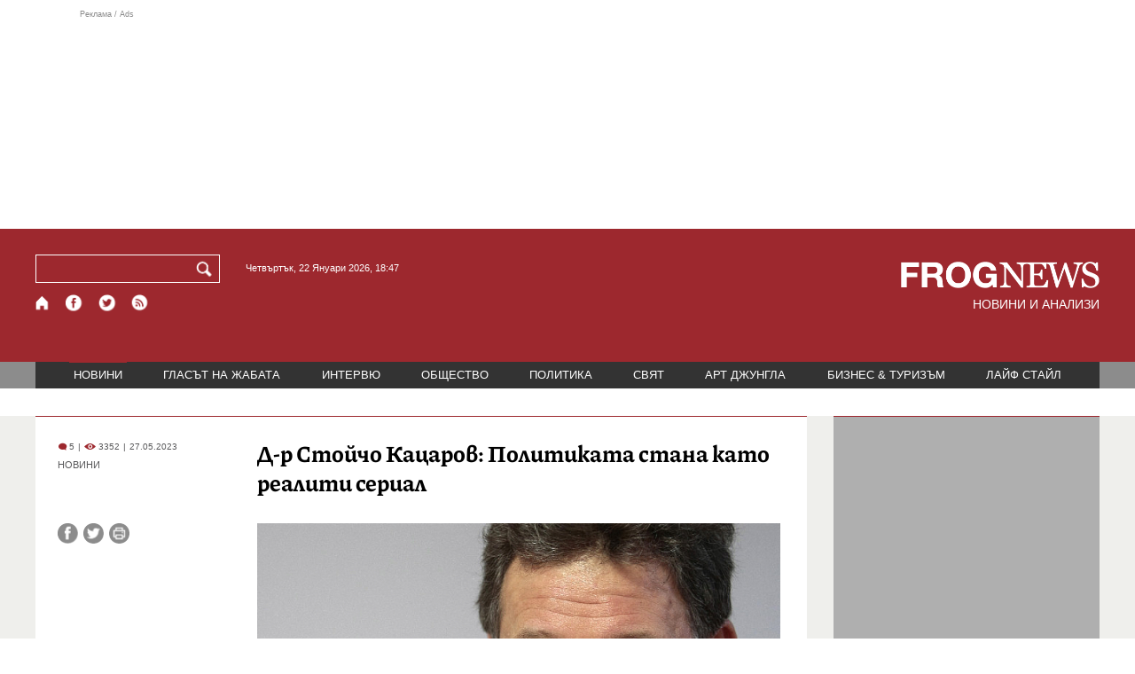

--- FILE ---
content_type: text/html; charset=utf-8
request_url: https://frognews.bg/novini/stoicho-katsarov-politikata-stana-kato-realiti-serial.html
body_size: 9500
content:
<!DOCTYPE html>
<html lang="bg">
<head>
	<meta http-equiv="content-type" content="text/html; charset=UTF-8">
	<meta http-equiv="X-UA-Compatible" content="IE=edge">
	<meta name="viewport" content="width=device-width, initial-scale=1">
	<title>Д-р Стойчо Кацаров: Политиката стана като реалити сериал</title>
	<link rel="alternate" media="only screen and (max-width: 1200px)" href="https://mobile.frognews.bg/article/272071/">
	<meta name="description" content="”Проблемите са заложени в Конституцията”. Това заяви бившият здравен министър д-р Стойчо Кацалов в предаването ”Денят започва” с Георги Любенов по...">
	<meta property="fb:app_id" content="916184751791572">
	<meta property="og:url" content="https://frognews.bg/novini/stoicho-katsarov-politikata-stana-kato-realiti-serial.html">
	<meta property="og:type" content="website">
	<meta property="og:title" content="Д-р Стойчо Кацаров: Политиката стана като реалити сериал">
	<meta property="og:description" content="”Проблемите са заложени в Конституцията”. Това заяви бившият здравен министър д-р Стойчо Кацалов в предаването ”Денят започва” с Георги Любенов по БНТ.">
	<meta property="og:image" content="https://frognews.bg/images2/Test/stoycho_katsarov_bgnes.jpg">
	<meta property="og:image:alt" content="Д-р Стойчо Кацаров: Политиката стана като реалити сериал">
	<meta property="og:image:type" content="image/jpeg">
	<meta property="og:image:width" content="800">
	<meta property="og:image:height" content="450">
	<meta property="og:locale" content="bg_BG">
	<!-- twitter cards -> -->
	<meta property="twitter:card" content="summary_large_image">
	<meta property="twitter:site" content="@FROGNEWSBG">
	<meta property="twitter:creator" content="@FROGNEWSBG">
	<meta property="twitter:title" content="Д-р Стойчо Кацаров: Политиката стана като реалити сериал">
	<meta property="twitter:description" content="”Проблемите са заложени в Конституцията”. Това заяви бившият здравен министър д-р Стойчо Кацалов в предаването ”Денят започва” с Георги Любенов по...">
	<meta property="twitter:image" content="https://frognews.bg/images2/Test/stoycho_katsarov_bgnes.jpg">

    <meta name="facebook-domain-verification" content="39sqa290fxvyecee1t8kvg24xvhxme" />
	<meta name="yandex-verification" content="6cb667414bd3e8d5">
	<meta name="HandheldFriendly" content="True">
	<meta name="google" content="notranslate">
	<link rel="icon" href="/favicon.ico">
	<link rel="apple-touch-icon" sizes="180x180" href="/fav/apple-touch-icon.png">
	<link rel="icon" type="image/png" href="/fav/favicon-32x32.png" sizes="32x32">
	<link rel="icon" type="image/png" href="/fav/favicon-16x16.png" sizes="16x16">
	<link rel="manifest" href="/fav/manifest.json">
	<link rel="mask-icon" href="/fav/safari-pinned-tab.svg" color="#5BBAD5">
	<link rel="shortcut icon" href="/fav/favicon.ico">
	<meta name="msapplication-TileColor" content="#ffffff">
	<meta name="msapplication-TileImage" content="/fav/mstile-144x144.png">
	<meta name="msapplication-config" content="/fav/browserconfig.xml">
	<meta name="theme-color" content="#ffffff">
	<meta name="propeller" content="320ec90e95eb0400c7f8add5a41c1ef7">
	<meta name="bulletprofit" content="tQTKt4MCVoGtSvNTgvz6">
	<meta name="hilltopads-site-verification" content="374f104caac77aff32252f5edc5845f3a687c677">

	<link rel="dns-prefetch" href="https://stats.g.doubleclick.net">
	<link rel="dns-prefetch" href="https://googleads.g.doubleclick.net">
	<link rel="dns-prefetch" href="https://www.google.com">
	<link rel="dns-prefetch" href="https://www.google.bg">
    
	<link rel="alternate" media="only screen and (max-width: 1024px)" href="https://mobile.frognews.bg/article/272071/" />
	<link rel="canonical" href="https://frognews.bg/novini/stoicho-katsarov-politikata-stana-kato-realiti-serial.html">

	<link rel="search" type="application/opensearchdescription+xml" href="/opensearch.xml" title="Frognews Search">

	<link rel="stylesheet" href="/theme/03/assets/css/pub/all.min.css?v=1.22" type="text/css" media="all">
	<link rel="stylesheet" href="/theme/03/assets/css/pub/responsive.min.css?v=1.c29652e4fba5e25073cb0d90d7525c44" type="text/css" media="all">
	<link rel="stylesheet" href="/theme/03/assets/css/src/updates.css?v=1.1.c29652e4fba5e25073cb0d90d7525c44" type="text/css" media="all">

	<script async src="https://pagead2.googlesyndication.com/pagead/js/adsbygoogle.js"></script>
	<script src="https://ajax.googleapis.com/ajax/libs/webfont/1.6.26/webfont.js"></script>

	

</head>
<body class="tldec2 isarticle_1 iscat_0 istext_0 iszodii_0 isucomm_0 isdev_0" data-cid="2"
      data-article="272071">

<div class="fw header-top-ad">
	<div class="wrappers">
		<div class="header-top-ad-line-1" style="height: 240px !important;overflow: hidden;">
			<span class="h_adv_txt" style="flex: 0 0 12px;">Реклама / Ads</span>
			<div class="ad-elm fr-sli-wr" data-zone="54"></div>
			<div class="h_adv ad-elm" data-zone="12"></div>
		</div>
		<div class="h_adv_hl">
			<div class="h_adv_wide ad-elm" data-zone="20"></div>
		</div>
	</div>
</div>


<header class="fw header">

	<div class="wrappers">
		<div class="header-left">
			<div class="header-search">
				<form method="get" action="/search/">
					<label for="search">Търси:</label>
					<input type="text" name="search" id="search" value="" maxlength="30" required="required">
					<button type="submit" name="submitsearch" id="submitsearch" aria-label="Търси"></button>
					<input type="hidden" name="action" value="search">
				</form>
				<span class="current-date">Четвъртък, 22 Януари 2026, 18:47 </span>
			</div>
			<div class="header-social">
				<a href="/" class="fr_ico_home" aria-label="Начало" title="Начална страница"></a>
				<a href="https://www.facebook.com/Frognewsbg-118001921570524/" target="_blank" class="fr_ico_fb" rel="noopener" aria-label="Facebook страница" title="Facebook страница"></a>
				<a href="https://twitter.com/FROGNEWSBG" target="_blank" class="fr_ico_tw" rel="noopener" aria-label="X.com страница" title="X.com страница"></a>
				<a href="https://rss.frognews.bg/2/НОВИНИ/" target="_blank" class="fr_ico_rss" rel="noopener" aria-label="RSS страница" title="RSS страница"></a>
			</div>
			<span class="header-left-addons">
				<!--
				<a href="/prezidentski-izbori2021/" class="izbori-in-header hbgc">ПРЕЗИДЕНТСКИ ИЗБОРИ</a>
				<a href="/izbori2021-3/" class="izbori-in-header hbgc">ПАРЛАМЕНТАРНИ ИЗБОРИ</a>
				-->
			</span>
		</div>
		<div class="header-right stay-at-home">
			<a href="/" style="padding-bottom: 0">
				<img src="/theme/03/assets/img/frognews_logo_x2.png" alt="Frognews" width="224" height="30" fetchpriority=high>
			</a>
            <h1 style="font-size:14px;color:#FFFFFF">НОВИНИ И АНАЛИЗИ</h1>
			<!-- <span class="stay-home">#останивкъщи</span> -->
			<!-- <span class="additionaldec"></span> -->
			<!-- <a href="/izbori2021-2/" class="izbori-in-header hbgc">ПАРЛАМЕНТАРНИ ИЗБОРИ</a> -->
		</div>
	</div>

</header>

<div class="fw menu">
	<div class="wrappers menu-main">
		<ul>
			<li id="mn_2" class="mm sel">
				<a href="/novini/">НОВИНИ</a>
			</li>
			<li id="mn_3" class="mm">
				<a href="/glasat-na-jabata/glasat/">ГЛАСЪТ НА ЖАБАТА</a>
				<ul id="smh_3">
						<li><a href="/glasat-na-jabata/glasat/">ГЛАСЪТ</a></li>
						<li><a href="/glasat-na-jabata/frog-satira/">ФРОГ-САТИРА</a></li>
						<li><a href="/glasat-na-jabata/frog-kino/">ФРОГ-КИНО</a></li>
				</ul>
			</li>
			<li id="mn_6" class="mm">
				<a href="/inteviu/">ИНТЕРВЮ</a>
			</li>
			<li id="mn_9" class="mm">
				<a href="/obshtestvo/aktualno/">ОБЩЕСТВО</a>
				<ul id="smh_9">
						<li><a href="/obshtestvo/aktualno/">АКТУАЛНО</a></li>
						<li><a href="/obshtestvo/naroden-glas/">НАРОДЕН ГЛАС</a></li>
				</ul>
			</li>
			<li id="mn_10" class="mm">
				<a href="/politika/">ПОЛИТИКА</a>
			</li>
			<li id="mn_5" class="mm">
				<a href="/svqt/">СВЯТ</a>
			</li>
			<li id="mn_8" class="mm">
				<a href="/art-jungla/">АРТ ДЖУНГЛА</a>
			</li>
			<li id="mn_4" class="mm">
				<a href="/biznes-turisam/">БИЗНЕС & ТУРИЗЪМ</a>
			</li>
			<li id="mn_112" class="mm">
				<a href="/laif-stail/">ЛАЙФ СТАЙЛ</a>
			</li></ul>
	</div>
	<div class="menu-more-items">
		
    <div class="under-menu-right-btn">

    </div>
	</div>
</div>

<main class="content">
	<div class="wide article-more-news">

	<div class="wrappers">

		<!-- Article panel -->
		<article class="article-content-blk brc">

			<div class="article-image-title">
				<div class="article-image-title-views">
					
			<span class="cmvcd">
			
				<span class="cmc"><em class="c"></em> 5</span><span class="sep">|</span>
				<span class="cmv"><em class="c"></em> 3352</span>
				<span class="sep">|</span><span class="cmd">27.05.2023</span>
				
			</span>					<span class="cat-name">НОВИНИ</span>
				</div>
				<h1><span class="c">Д-р Стойчо Кацаров:</span> Политиката стана като реалити сериал</h1>
			</div>

			<div class="article-image-share">

				<div class="article-share-blk">
					<div class="article-share-links">
						<button type="button" class="ico-a-fb" data-href="https://frognews.bg/novini/stoicho-katsarov-politikata-stana-kato-realiti-serial.html" aria-label="Сподели във Facebook" title="Сподели във Facebook"></button>
						<button type="button" class="ico-a-tw" data-href="https://frognews.bg/novini/stoicho-katsarov-politikata-stana-kato-realiti-serial.html" aria-label="Сподели във Twitter" title="Сподели във Twitter"></button>
						<button type="button" class="ico-a-pr" aria-label="Принтирай статията" title="Принтирай статията"></button>
					</div>
				</div>

				<div class="article-image-blk">
											<img src="/images2/Test/stoycho_katsarov_bgnes.jpg" alt="." width="590" fetchpriority=high>
									</div>

			</div>

			<div class="article-image-author">
				<strong>Стойчо Кацаров иска промяна на Конституцията</strong>
				<span>Източник: БГНЕС</span>
			</div>

			<div class="article-short-text brc">
				”Проблемите са заложени в Конституцията”. Това заяви бившият здравен министър д-р Стойчо Кацалов в предаването ”Денят започва” с Георги Любенов по БНТ.			</div>

			<div class="article-full-text-area">

				<div class="article-full-text-font-size">
					&nbsp;
				</div>

				<div class="article-full-text">
					<p>"Човек може да вземе пуканки и да гледа сериала в българската политика. Това е много добро риалити,. Аз мисля, че то може да се изучава в школите по драматургия," каза той.</p>
<p>&nbsp;</p>
<p>По думите му не е въпроса в хората, а в лошо работещата система. "Ако не са тези хора, системата ще прояви други", подчерта той.</p>
<p>&nbsp;</p>
<p>Ако ние не сме се променили в душата си, няма да има промяна, каза той. Според него президентът Радев не бави втория мандат и няма особено влияние в политическия живот на страната. </p>
<p>&nbsp;</p>
<p>"Да,, пътят да се промени политическия живот е Велико Народно събрание. Но ако искрено го искаш къде е твоят проект за нова Конституция, който да се обсъди," коментира той искането на ДПС за Велико НС.</p>
<p>&nbsp;</p>
<p>За да има промяна на основния закон е нужно да има проект за нова Конституция и да се предостави на обществеността за обсъждане. За това ще е необходимо време", подчерта Кацаров.</p>
<p>&nbsp;</p>
<p>"Политическата криза продължава да стои две години след протестите. И тя трябва да роди решение. Ето, появи се "Възраждане", но това не е решение на кризата. Тя се храни от недоволството на хората, но тя не предлага решение на кризата", изтъкна Кацаров.</p>				</div>

			</div>

			<div class="article-full-text-more">
							</div>
			<div class="article-full-text-share">

				<a href="https://www.facebook.com/sharer/sharer.php?u=https%3A%2F%2Ffrognews.bg%2Fnovini%2Fstoicho-katsarov-politikata-stana-kato-realiti-serial.html"
				   target="_blank"
				   rel="noopener noreferrer"
				   class="fr-share fr-share-fb"
				   title="Сподели във Facebook">
					<span class="fr-share-icon">f</span>
					<span class="fr-share-text">Сподели</span>
				</a>

				<a href="https://twitter.com/intent/tweet?url=https%3A%2F%2Ffrognews.bg%2Fnovini%2Fstoicho-katsarov-politikata-stana-kato-realiti-serial.html&text=%3Cspan+class%3D%22c%22%3E%D0%94-%D1%80+%D0%A1%D1%82%D0%BE%D0%B9%D1%87%D0%BE+%D0%9A%D0%B0%D1%86%D0%B0%D1%80%D0%BE%D0%B2%3A%3C%2Fspan%3E+%D0%9F%D0%BE%D0%BB%D0%B8%D1%82%D0%B8%D0%BA%D0%B0%D1%82%D0%B0+%D1%81%D1%82%D0%B0%D0%BD%D0%B0+%D0%BA%D0%B0%D1%82%D0%BE+%D1%80%D0%B5%D0%B0%D0%BB%D0%B8%D1%82%D0%B8+%D1%81%D0%B5%D1%80%D0%B8%D0%B0%D0%BB"
				   target="_blank"
				   rel="noopener noreferrer"
				   class="fr-share fr-share-tw"
				   title="Сподели в Twitter">
					<span class="fr-share-icon">t</span>
					<span class="fr-share-text">Tweet</span>
				</a>

			</div>

			<div class="article-before-donate-ads">
				<div class="article-before-donate-ads-area">
					<div class="google-ads ad-elm" data-zone="38"></div>
					<div class="google-ads ad-elm" data-zone="39"></div>
				</div>
				<span class="ad-ttl">Реклама / Ads</span>
			</div>

			<a href="/donate/" class="article-donate-area">
				<span class="article-donate-text">
					Уважаеми читатели, разчитаме на Вашата подкрепа и съпричастност да продължим да правим
					журналистически разследвания. <br><br>Моля, подкрепете ни.</span>
				<span class="article-donate-lnk">
                    <span class="a-d-pp-button">
						<img src="/theme/03/assets/img/pmcards/pp-donate-btn.png" width="150" alt="Donate now">
					</span>
					<span class="a-d-cards">
						<img src="/theme/03/assets/img/pmcards/visa.png" width="45" alt="Visa">
						<img src="/theme/03/assets/img/pmcards/mastercard.png" width="45" alt="Mastercard">
						<img src="/theme/03/assets/img/pmcards/visaelectron.png" width="45" alt="Visa-electron">
						<img src="/theme/03/assets/img/pmcards/maestro.png" width="45" alt="Maestro">
						<img src="/theme/03/assets/img/pmcards/paypal.png" width="45" alt="PayPal">
						<img src="/theme/03/assets/img/pmcards/epay.png" width="45" alt="Epay">
					</span>
				</span>

			</a>

			<div class="article-after-text-ad">
				<div class="google-ads ad-elm" data-zone="29"></div>
				<span class="ad-ttl">Реклама / Ads</span>
			</div>

			<div class="article-related-news-hl">
				<div class="article-related-news brc">
					<strong class="p-ttl">ОЩЕ ПО ТЕМАТА</strong>
					<div class="article-related-news-items">
													<a href="/novini/politologat-hristo-panchugov-prodaljava-iznenadva-razmerat-glupostta-tozi-parlament.html"
							   class="item img5txt5 num1 brc"
							   title="Политологът Христо Панчугов: Продължава да ме изненадва размерът на глупостта в този парламент">
                                <span class="plhldr">
                                    <img src="/images2/thumbs16x9/300/18ef0fcc4_509dc0423aa2193e3537b976b5e687a7-resized.jpeg" alt="." width="156" height="93">
                                    
			<span class="cmvcd">
			
				<span class="cmc"><em class="c"></em> 3</span><span class="sep">|</span>
				<span class="cmv"><em class="c"></em> 3606</span>
				<span class="sep">|</span><span class="cmd">20.11.2024</span>
				
			</span>                                </span>
								<strong><span class="c">Политологът Христо Панчугов:</span> Продължава да ме изненадва размерът на глупостта в този парламент</strong>
								<span class="hh"></span>
							</a>
													<a href="/novini/politologat-dimitar-avramov-tova-veche-izcherpano-oshte-izbralo-predsedatel.html"
							   class="item img5txt5 num2 brc"
							   title="Политологът Димитър Аврамов: Това НС вече е изчерпано, а още не си е избрало председател">
                                <span class="plhldr">
                                    <img src="/images2/thumbs16x9/300/61a3c2db5_Screenshot-2024-11-17-185709.png" alt="." width="156" height="93">
                                    
			<span class="cmvcd">
			
				<span class="cmc"><em class="c"></em> 2</span><span class="sep">|</span>
				<span class="cmv"><em class="c"></em> 3770</span>
				<span class="sep">|</span><span class="cmd">17.11.2024</span>
				
			</span>                                </span>
								<strong><span class="c">Политологът Димитър Аврамов:</span> Това НС вече е изчерпано, а още не си е избрало председател</strong>
								<span class="hh"></span>
							</a>
													<a href="/novini/gen-atanasov-predstavliava-politicheski-organ-praktika-vtorata-kamara-parlamenta.html"
							   class="item img5txt5 num3 brc"
							   title="Ген. Атанасов: КС представлява политически орган, на практика е втората камара на парламента">
                                <span class="plhldr">
                                    <img src="/images2/thumbs16x9/300/8a4f2c10d_atanas-atanasov-bgnes.jpg" alt="." width="156" height="93">
                                    
			<span class="cmvcd">
			
				<span class="cmc"><em class="c"></em> 23</span><span class="sep">|</span>
				<span class="cmv"><em class="c"></em> 3814</span>
				<span class="sep">|</span><span class="cmd">28.07.2024</span>
				
			</span>                                </span>
								<strong><span class="c">Ген. Атанасов:</span> КС представлява политически орган, на практика е втората камара на парламента</strong>
								<span class="hh"></span>
							</a>
													<a href="/novini/prof-dimitar-vatsov-izkliucheno-gerb-initsiira-razgovor-promiana-izbornata-sistema.html"
							   class="item img5txt5 num4 brc"
							   title="Проф. Димитър Вацов: Не е изключено ГЕРБ да инициира разговор за промяна на изборната система">
                                <span class="plhldr">
                                    <img src="/images2/thumbs16x9/300/e5ea39756_9a9a16bad-2beb713fd5eae6fd777d397939867d6f.png" alt="." width="156" height="93">
                                    
			<span class="cmvcd">
			
				<span class="cmc"><em class="c"></em> 7</span><span class="sep">|</span>
				<span class="cmv"><em class="c"></em> 3586</span>
				<span class="sep">|</span><span class="cmd">04.07.2024</span>
				
			</span>                                </span>
								<strong><span class="c">Проф. Димитър Вацов:</span> Не е изключено ГЕРБ да инициира разговор за промяна на изборната система</strong>
								<span class="hh"></span>
							</a>
											</div>
				</div>
			</div>

							<div class="cm-box cm-api-v1 brc" data-item="272071">
					<div class="cm-add-hl">
						<h4 class="p-ttl">
							<strong>КОМЕНТАРИ</strong>
							<span id="cm-req-reg-img"><span class="cselbg">&#xe912;</span></span>
						</h4>
						<div class="cm-add"></div>
					</div>
					<div class="cm-list"></div>
				</div>
			
			<div class="article-after-comments-ad">
				<div class="google-ads ad-elm" data-zone="30"></div>
				<span class="ad-ttl">Реклама / Ads</span>
			</div>

		</article>
		<!-- End of Article -->

		<!-- Right Panel -->
		<div class="inside-news-right">

			<div class="inside-area-right-top-ad brc">
				<div class="ad-elm" data-zone="26"></div>
				<span class="ad-ttl">Реклама / Ads</span>
			</div>

			<div class="fr-mosted-latest brc">
				
<div class="mosted-viewed-blk">
	<strong class="p-ttl">НАЙ-ЧЕТЕНИ</strong>
	<div class="mosted-viewed-slider">
                                <div class="item">
                <a href="/novini/emantsipatsiia-radevski-niama-poveche-sme-robi-otivame-gordo-cheliabinsk.html" class="lnk-photo">
                    <img src="/images2/thumbs16x9/185/246b958a8_emancipacia3.jpg" alt="Еманципация по радевски: Няма повече да сме роби на ЕС, отиваме гордо в Челябинск" width="147" height="98">
                    
			<span class="cmvcd">
			
				<span class="cmc"><em class="c"></em> 35</span><span class="sep">|</span>
				<span class="cmv"><em class="c"></em> 21228</span>
				<span class="sep">|</span><span class="cmd">21.01.2026</span>
				
			</span>                </a>
                <span class="item-sub-blk">
                    <a href="/novini/emantsipatsiia-radevski-niama-poveche-sme-robi-otivame-gordo-cheliabinsk.html" title="Еманципация по радевски: Няма повече да сме роби на ЕС, отиваме гордо в Челябинск"
                       class="item"><span class="c">Еманципация по радевски:</span> Няма повече да сме роби на ЕС, отиваме гордо в Челябинск</a>
                </span>
            </div>
                                            <div class="item">
                <a href="/obshtestvo/aktualno/grenlandiya-zapochva-podgotovka-potentsialna-invaziya.html" class="lnk-photo">
                    <img src="/images2/thumbs16x9/185/19b7f7dc6_1768936120_696fd2b8e5e47.webp" alt="Гренландия започва подготовка за потенциална инвазия" width="147" height="98">
                    
			<span class="cmvcd">
			
				<span class="cmc"><em class="c"></em> 6</span><span class="sep">|</span>
				<span class="cmv"><em class="c"></em> 20573</span>
				<span class="sep">|</span><span class="cmd">20.01.2026</span>
				
			</span>                </a>
                <span class="item-sub-blk">
                    <a href="/obshtestvo/aktualno/grenlandiya-zapochva-podgotovka-potentsialna-invaziya.html" title="Гренландия започва подготовка за потенциална инвазия"
                       class="item"><span class="c">Гренландия започва подготовка</span> за потенциална инвазия</a>
                </span>
            </div>
                                            <div class="item">
                <a href="/glasat-na-jabata/glasat/tretiiat-osvoboditel-radev-bial-kon-mejdu-pieta-mikelandjelo-mocha.html" class="lnk-photo">
                    <img src="/images2/thumbs16x9/185/c03b8db98_1768909908_696f6c541ed88.webp" alt="Третият освободител*: Радев на бял кон между Пиета на Микеланджело и МОЧА" width="147" height="98">
                    
			<span class="cmvcd">
			
				<span class="cmc"><em class="c"></em> 26</span><span class="sep">|</span>
				<span class="cmv"><em class="c"></em> 15050</span>
				<span class="sep">|</span><span class="cmd">20.01.2026</span>
				
			</span>                </a>
                <span class="item-sub-blk">
                    <a href="/glasat-na-jabata/glasat/tretiiat-osvoboditel-radev-bial-kon-mejdu-pieta-mikelandjelo-mocha.html" title="Третият освободител*: Радев на бял кон между Пиета на Микеланджело и МОЧА"
                       class="item"><span class="c">Третият освободител*:</span> Радев на бял кон между Пиета на Микеланджело и МОЧА</a>
                </span>
            </div>
                                            <div class="item">
                <a href="/novini/fon-der-layen-koshta-edin-glas-evropa-mozhe-shte-zashtiti-ako-nalozhi.html" class="lnk-photo">
                    <img src="/images2/thumbs16x9/185/33db6c855_1768988811_6970a08bb7acd.webp" alt="Фон дер Лайен и Коща в един глас: Европа може и ще се защити, ако се наложи" width="147" height="98">
                    
			<span class="cmvcd">
			
				<span class="cmc"><em class="c"></em> 5</span><span class="sep">|</span>
				<span class="cmv"><em class="c"></em> 12006</span>
				<span class="sep">|</span><span class="cmd">21.01.2026</span>
				
			</span>                </a>
                <span class="item-sub-blk">
                    <a href="/novini/fon-der-layen-koshta-edin-glas-evropa-mozhe-shte-zashtiti-ako-nalozhi.html" title="Фон дер Лайен и Коща в един глас: Европа може и ще се защити, ако се наложи"
                       class="item"><span class="c">Фон дер Лайен и Коща в един глас:</span> Европа може и ще се защити, ако се наложи</a>
                </span>
            </div>
                                            <div class="item">
                <a href="/novini/svetovniiat-red-pod-vapros-reaktsii-sled-rechta-tramp-davos.html" class="lnk-photo">
                    <img src="/images2/thumbs16x9/185/d69e9b820_1769013846_69710256ca5a2.webp" alt="Световният ред под въпрос: Реакции след речта на Тръмп в Давос" width="147" height="98">
                    
			<span class="cmvcd">
			
				<span class="cmc"><em class="c"></em> 13</span><span class="sep">|</span>
				<span class="cmv"><em class="c"></em> 10887</span>
				<span class="sep">|</span><span class="cmd">21.01.2026</span>
				
			</span>                </a>
                <span class="item-sub-blk">
                    <a href="/novini/svetovniiat-red-pod-vapros-reaktsii-sled-rechta-tramp-davos.html" title="Световният ред под въпрос: Реакции след речта на Тръмп в Давос"
                       class="item"><span class="c">Световният ред под въпрос:</span> Реакции след речта на Тръмп в Давос</a>
                </span>
            </div>
                                            <div class="item">
                <a href="/novini/distsiplinarni-merki-pogna-finlandiya-zaradi-prekomeren-defitsit.html" class="lnk-photo">
                    <img src="/images2/thumbs16x9/185/f2aae9274_1768915704_696f82f8440fe.webp" alt="Дисциплинарни мерки: ЕС погна Финландия заради прекомерен дефицит" width="147" height="98">
                    
			<span class="cmvcd">
			
				<span class="cmc"><em class="c"></em> 2</span><span class="sep">|</span>
				<span class="cmv"><em class="c"></em> 10764</span>
				<span class="sep">|</span><span class="cmd">20.01.2026</span>
				
			</span>                </a>
                <span class="item-sub-blk">
                    <a href="/novini/distsiplinarni-merki-pogna-finlandiya-zaradi-prekomeren-defitsit.html" title="Дисциплинарни мерки: ЕС погна Финландия заради прекомерен дефицит"
                       class="item"><span class="c">Дисциплинарни мерки:</span> ЕС погна Финландия заради прекомерен дефицит</a>
                </span>
            </div>
                                            <div class="item">
                <a href="/novini/dramatichna-promyana-iska-otpadaneto-osnovno-pravilo-sto-koeto-vinagi-podkrepyal.html" class="lnk-photo">
                    <img src="/images2/thumbs16x9/185/994cee271_1769013883_6971027b935a0.webp" alt="Драматична промяна: ЕС иска отпадането на основно правило на СТО, което винаги е подкрепял" width="147" height="98">
                    
			<span class="cmvcd">
			
				<span class="cmc"><em class="c"></em> 0</span><span class="sep">|</span>
				<span class="cmv"><em class="c"></em> 10342</span>
				<span class="sep">|</span><span class="cmd">21.01.2026</span>
				
			</span>                </a>
                <span class="item-sub-blk">
                    <a href="/novini/dramatichna-promyana-iska-otpadaneto-osnovno-pravilo-sto-koeto-vinagi-podkrepyal.html" title="Драматична промяна: ЕС иска отпадането на основно правило на СТО, което винаги е подкрепял"
                       class="item"><span class="c">Драматична промяна:</span> ЕС иска отпадането на основно правило на СТО, което винаги е подкрепял</a>
                </span>
            </div>
                                            <div class="item">
                <a href="/svqt/evropa-dviji-greshna-posoka-niama-napadame-grenlandiia-kakvo-kaza-tramp-davos.html" class="lnk-photo">
                    <img src="/images2/thumbs16x9/185/a5d50012f_1769003312_6970d930113ad.webp" alt="Европа се движи в грешна посока, няма да нападаме Гренландия: Какво каза Тръмп в Давос?" width="147" height="98">
                    
			<span class="cmvcd">
			
				<span class="cmc"><em class="c"></em> 17</span><span class="sep">|</span>
				<span class="cmv"><em class="c"></em> 9681</span>
				<span class="sep">|</span><span class="cmd">21.01.2026</span>
				
			</span>                </a>
                <span class="item-sub-blk">
                    <a href="/svqt/evropa-dviji-greshna-posoka-niama-napadame-grenlandiia-kakvo-kaza-tramp-davos.html" title="Европа се движи в грешна посока, няма да нападаме Гренландия: Какво каза Тръмп в Давос?"
                       class="item"><span class="c">Европа се движи в грешна посока, няма да нападаме Гренландия:</span> Какво каза Тръмп в Давос?</a>
                </span>
            </div>
                    	</div>
</div>
			</div>

			<div class="inside-area-right-middle-ad" style="min-height: 330px;">
				<div class="r_b_c ad-elm" data-zone="28" style="height: 250px !important;">
				</div>
				<span class="ad-ttl">Реклама / Ads</span>
			</div>


		</div>
		<!-- End of Right Panel -->

	</div>
</div>

<script type="application/ld+json">
	{
		"@context": "https://schema.org",
		"@type": "NewsArticle",
		"mainEntityOfPage": {
			"@type": "WebPage",
			"@id": "https://frognews.bg/novini/stoicho-katsarov-politikata-stana-kato-realiti-serial.html"
        },
        "headline": "Д-р Стойчо Кацаров: Политиката стана като реалити сериал",
        "image": "https://frognews.bg/images2/Test/stoycho_katsarov_bgnes.jpg",
        "datePublished": "2023-05-27T08:43:01+03:00",
        "dateModified": "2023-05-27T08:43:01+03:00",
        "author": {
            "@type": "Organization",
            "name": "Frognews",
            "logo": {
                "@type": "ImageObject",
                "url": "https://frognews.bg/fav/apple-touch-icon.png"
            }
        },
        "publisher": {
            "@type": "Organization",
            "name": "Frognews",
            "logo": {
                "@type": "ImageObject",
                "url": "https://frognews.bg/fav/apple-touch-icon.png"
            }
        },
        "isAccessibleForFree": true,
        "articleBody": "&rdquo;Човек може да вземе пуканки и да гледа сериала в българската политика. Това е много добро риалити,. Аз мисля, че то може да се изучава в школите по драматургия,&rdquo; каза той.&nbsp;По думите му не е въпроса в хората, а в лошо работещата система. &rdquo;Ако не са тези хора, системата ще прояви други&rdquo;, подчерта той.&nbsp;Ако ние не сме се променили в душата си, няма да има промяна, каза той. Според него президентът Радев не бави втория мандат и няма особено влияние в политическия живот на страната. &nbsp;&rdquo;Да,, пътят да се промени политическия живот е Велико Народно събрание. Но ако искрено го искаш къде е твоят проект за нова Конституция, който да се обсъди,&rdquo; коментира той искането на ДПС за Велико НС.&nbsp;За да има промяна на основния закон е нужно да има проект за нова Конституция и да се предостави на обществеността за обсъждане. За това ще е необходимо време&rdquo;, подчерта Кацаров.&nbsp;&rdquo;Политическата криза продължава да стои две години след протестите. И тя трябва да роди решение. Ето, появи се &rdquo;Възраждане&rdquo;, но това не е решение на кризата. Тя се храни от недоволството на хората, но тя не предлага решение на кризата&rdquo;, изтъкна Кацаров."
    }
</script>

</main>

<div class="hr before-aboutus">
	<div class="wrappers"></div>
</div>

<div id="about-apps">
	<div class="wrappers about-apps-blk">
		<div class="about-blk">
			<a href="/zanas/">ЗА НАС</a><span>|</span>
			<a href="/kontakti/">КОНТАКТИ</a><span>|</span>
			<a href="/reklama/">РЕКЛАМА</a>
			
			<span>|</span>
			<a href="/politika-za-poveritelnost/">Политика за поверителност</a>
		</div>
		<div class="apps-blk">
			<a href="https://mobile.frognews.bg/nomobile/" target="_blank" class="app-mobile-website" rel="noopener" aria-label="Мобилна версия" title="FROGNEWS - мобилна версия"></a>
			<a href="https://play.google.com/store/apps/details?id=bg.frognews.frognews"
			   target="_blank" class="app-android" rel="noopener" aria-label="FROGNEWS андроид приложение" title="FROGNEWS андроид приложение"></a>
            <a href="https://apps.apple.com/bg/app/frognews/id6755659514"
               target="_blank" class="app-ios" rel="noopener" aria-label="FROGNEWS iOS приложение" title="FROGNEWS iOS приложение"></a>
		</div>
	</div>
</div>

<footer id="footer">
	<div class="wrappers footerblk">
		<div class="footer-logo">
			<a href="/" class="logo_group logo2">
				<!-- <span class="additionaldec"></span> -->
				<span>новини от FROGNEWS</span>
				<!-- <span class="nydecor"></span> -->
			</a>
		</div>
		<div class="footer-nav">
			<ul>
				<li>
					
				<a href="/novini/" class="fmm c sel">НОВИНИ</a>
				<p id="fsmh_2"></p>
						<a href="/glasat-na-jabata/glasat/" class="fmm c">Гласът</a>
						<p id="fsmh_3"></p>
				<a href="/inteviu/" class="fmm c">ИНТЕРВЮ</a>
				<p id="fsmh_6"></p>
						<a href="/obshtestvo/aktualno/" class="fmm c">Актуално</a>
						<p id="fsmh_9"></p>
				<a href="/politika/" class="fmm c">ПОЛИТИКА</a>
				<p id="fsmh_10"></p></li><li>
				<a href="/svqt/" class="fmm c">СВЯТ</a>
				<p id="fsmh_5"></p>
				<a href="/art-jungla/" class="fmm c">АРТ ДЖУНГЛА</a>
				<p id="fsmh_8"></p>
				<a href="/biznes-turisam/" class="fmm c">БИЗНЕС & ТУРИЗЪМ</a>
				<p id="fsmh_4"></p>
				<a href="/laif-stail/" class="fmm c">ЛАЙФ СТАЙЛ</a>
				<p id="fsmh_112"></p>
				</li>
			</ul>
		</div>
	</div>
	<div class="wrappers footercopyrights">
		&copy; 2006 FROG NEWS. Всички права запазени. |
        <a href="https://frognews.bg/politika-za-poveritelnost-en/">Privacy policy</a> |
        Дизайн: studio greight |
        <a href="https://sofrondes.com" rel="noopener" target="_blank">www.sofrondes.com</a> |
        <a href="https://ticket.bg" target="_blank">ticket.bg</a>
	</div>
</footer>

<div class="ad-elm" data-zone="58"></div>

<span id="date-holder" data-ntfstate="0"></span>

<script src="/theme/03/assets/node_modules/requirejs/require.min.js"
			data-main="/theme/03/assets/js/src/init.js?v=1.34.c29652e4fba5e25073cb0d90d7525c44"></script>

<div class="jump-top hidden"><button type="button">&nbsp;</button></div>
<!--
<a href="/kultura/dobro-utro/" class="floating-btn good-morning cselbg">ДОБРО УТРО</a>
-->

<div class="hover-mask"></div>
<div class="hover-blk">
	<div class="handle hover-blk-head"><i>&nbsp;</i><button type="button" class="hover-blk-close">&#10006;</button></div>
	<div class="hover-blk-body"></div>
</div>



<!-- Global site tag (gtag.js) - Google Analytics -->
<script async src="https://www.googletagmanager.com/gtag/js?id=G-1CTCBK8W94"></script>
<script>
	window.dataLayer = window.dataLayer || [];
	function gtag(){dataLayer.push(arguments);}
	gtag('js', new Date());

	gtag('config', 'G-1CTCBK8W94');
</script>

<!-- Facebook SDK removed - using simple share links instead (saves 75KB) -->

<script async src="/theme/03/assets/js/pub/a.js?v=1.14"></script>

<!-- Ad script delayed by 3 seconds for better INP performance -->
<script>
(function() {
    var adScriptLoaded = false;
    function loadDelayedAdScript() {
        if (adScriptLoaded) return;
        adScriptLoaded = true;
        var script = document.createElement('script');
        script.src = '//delivery.r2b2.io/get/frognews.bg/generic/sticky';
        script.async = true;
        document.body.appendChild(script);
    }
    // Load after 3 seconds
    setTimeout(loadDelayedAdScript, 3000);
    // Or load on first user interaction (whichever comes first)
    ['scroll', 'click', 'touchstart', 'mousemove', 'keydown'].forEach(function(evt) {
        window.addEventListener(evt, loadDelayedAdScript, { once: true, passive: true });
    });
})();
</script>

<script>
    if (typeof MutationObserver !== "undefined") {
        const observer = new MutationObserver(() => {
            document.querySelector(".google-revocation-link-placeholder")?.remove();
        });
        observer.observe(document.body, {
            childList: true,
        });
    }
</script>

</body>
</html>


--- FILE ---
content_type: text/html; charset=utf-8
request_url: https://www.google.com/recaptcha/api2/aframe
body_size: 265
content:
<!DOCTYPE HTML><html><head><meta http-equiv="content-type" content="text/html; charset=UTF-8"></head><body><script nonce="42Ev-nrJpppC2-YCbMvyaw">/** Anti-fraud and anti-abuse applications only. See google.com/recaptcha */ try{var clients={'sodar':'https://pagead2.googlesyndication.com/pagead/sodar?'};window.addEventListener("message",function(a){try{if(a.source===window.parent){var b=JSON.parse(a.data);var c=clients[b['id']];if(c){var d=document.createElement('img');d.src=c+b['params']+'&rc='+(localStorage.getItem("rc::a")?sessionStorage.getItem("rc::b"):"");window.document.body.appendChild(d);sessionStorage.setItem("rc::e",parseInt(sessionStorage.getItem("rc::e")||0)+1);localStorage.setItem("rc::h",'1769100430392');}}}catch(b){}});window.parent.postMessage("_grecaptcha_ready", "*");}catch(b){}</script></body></html>

--- FILE ---
content_type: text/css
request_url: https://frognews.bg/theme/03/assets/css/pub/all.min.css?v=1.22
body_size: 19703
content:
@font-face{font-family:frognews;src:url('/theme/03/assets/fonts/fonts/frognews.eot?a13');src:url('/theme/03/assets/fonts/fonts/frognews.eot?a13#iefix') format('embedded-opentype'),url('/theme/03/assets/fonts/fonts/frognews.woff2?a13') format('woff2'),url('/theme/03/assets/fonts/fonts/frognews.ttf?a13') format('truetype'),url('/theme/03/assets/fonts/fonts/frognews.woff?a13') format('woff'),url('/theme/03/assets/fonts/fonts/frognews.svg?a13#frognews') format('svg');font-weight:400;font-style:normal;font-display:swap}.fn-neam-nervi:before{content:"\e908"}.fn-menu:before{content:"\e900"}.fn-home:before{content:"\e901"}.fn-views:before{content:"\e902"}.fn-comments:before{content:"\e903"}.fn-menu-arrow-up:before{content:"\e904"}.fn-menu-arrow-down:before{content:"\e905"}.fn-voiceofthefrog:before{content:"\e906"}.fn-topfrog:before{content:"\e907"}.fn-underground:before{content:"\e909"}.fn-close:before{content:"\e90a"}.fn-uniE90B:before{content:"\e90b"}.fn-uniE90C:before{content:"\e90c"}.fn-uniE90D:before{content:"\e90d"}.fn-uniE90E:before{content:"\e90e"}.fn-comment-main:before{content:"\e97a"}.fn-comment-sub:before{content:"\e97b"}.fn-voteplus:before{content:"\e97c"}.fn-voteminus:before{content:"\e97d"}.fn-votespam:before{content:"\e97e"}.fn-criminal:before{content:"\e90f"}.fn-dot:before{content:"\e910"}.fn-arrowtop:before{content:"\e911"}.fn-comments-form-ico:before{content:"\e912"}.fn-comments-form-profile:before{content:"\e913"}.fn-comments-form-exit:before{content:"\e914"}.fn-archive-icon:before{content:"\e915"}.fn-izbornaredaktora:before{content:"\e916"}.a_bg_c:hover{color:#fff;background-color:#9d282e}body.tldec0 .cselbg,body.tldec222 .cselbg,body.tldec224 .cselbg,body.tldec225 .cselbg,body.tldec226 .cselbg,body.tldec230 .cselbg,body.tldec231 .cselbg,body.tldec232 .cselbg,body.tldec233 .cselbg,body.tldec234 .cselbg,body.tldec235 .cselbg{background-color:#9d282e}#mn_0.sel,#mn_0::before{border-top:1px solid #9d282e}#mn_2.sel,#mn_222.sel,#mn_222::before,#mn_224.sel,#mn_224::before,#mn_225.sel,#mn_225::before,#mn_226.sel,#mn_226::before,#mn_230.sel,#mn_230::before,#mn_231.sel,#mn_231::before,#mn_232.sel,#mn_232::before,#mn_233.sel,#mn_233::before,#mn_234.sel,#mn_234::before,#mn_235.sel,#mn_235::before,#mn_2::before{border-top:1px solid #9d282e}#mn_3.sel,#mn_3::before{border-top:1px solid #a8c628}#mn_4.sel,#mn_4::before{border-top:1px solid #00bdff}#mn_5.sel,#mn_5::before{border-top:1px solid #066ec9}#mn_6.sel,#mn_6::before{border-top:1px solid #8f4daa}#mn_8.sel,#mn_8::before{border-top:1px solid #cb2469}#mn_9.sel,#mn_9::before{border-top:1px solid #f29400}#mn_10.sel,#mn_10::before{border-top:1px solid #578203}#mn_12.sel,#mn_12::before{border-top:1px solid #000}#mn_112.sel,#mn_112::before{border-top:1px solid #ffce00}#mn_200.sel,#mn_200::before{border-top:1px solid #ed6000}body.istext_1 .cselbg,body.tldec2 .cselbg,body.tldec2 .header,body.tldec218 .cselbg,body.tldec219 .cselbg{background-color:#9d282e}body.tldec3 .cselbg,body.tldec3 .header,body.tldec73 .cselbg,body.tldec73 .header,body.tldec74 .cselbg,body.tldec74 .header,body.tldec75 .cselbg,body.tldec75 .headerm{background-color:#a8c628}body.tldec6 .cselbg,body.tldec6 .header{background-color:#8f4daa}body.tldec103 .cselbg,body.tldec103 .header,body.tldec121 .cselbg,body.tldec215 .cselbg,body.tldec215 .header,body.tldec221 .cselbg,body.tldec32 .cselbg,body.tldec32 .header,body.tldec33 .cselbg,body.tldec33 .header,body.tldec34 .cselbg,body.tldec34 .header,body.tldec81 .cselbg,body.tldec81 .header,body.tldec9 .cselbg,body.tldec9 .header{background-color:#f29400}body.tldec10 .cselbg,body.tldec10 .header{background-color:#578203}body.tldec200 .cselbg,body.tldec200 .header{background-color:#ed6000}body.tldec5 .cselbg,body.tldec5 .header{background-color:#066ec9}body.tldec22 .cselbg,body.tldec22 .header,body.tldec220 .cselbg,body.tldec220 .header,body.tldec24 .cselbg,body.tldec24 .header,body.tldec8 .cselbg,body.tldec8 .header{background-color:#cb2469}body.tldec4 .cselbg,body.tldec4 .header{background-color:#00bdff}body.tldec108 .cselbg,body.tldec108 .header,body.tldec11 .cselbg,body.tldec11 .header,body.tldec112 .cselbg,body.tldec112 .header,body.tldec13 .cselbg,body.tldec13 .header,body.tldec15 .cselbg,body.tldec15 .header,body.tldec16 .cselbg,body.tldec16 .header,body.tldec17 .cselbg,body.tldec17 .header,body.tldec18 .cselbg,body.tldec18 .header{background-color:#ffce00}.c,.emph{color:#9d282e!important}body.tldec3 .c,body.tldec3 .emph,body.tldec73 .c,body.tldec73 .emph,body.tldec74 .c,body.tldec74 .emph,body.tldec75 .emph{color:#a8c628!important}body.tldec6 .c,body.tldec6 .emph{color:#8f4daa!important}body.tldec103 .c,body.tldec103 .emph,body.tldec121 .c,body.tldec121 .emph,body.tldec215 .c,body.tldec215 .emph,body.tldec221 .c,body.tldec221 .emph,body.tldec32 .c,body.tldec32 .emph,body.tldec33 .c,body.tldec33 .emph,body.tldec34 .c,body.tldec34 .emph,body.tldec81 .c,body.tldec81 .emph,body.tldec9 .c,body.tldec9 .emph{color:#f29400!important}body.tldec10 .c,body.tldec10 .emph{color:#578203!important}body.tldec200 .c,body.tldec200 .emph{color:#ed6000!important}body.tldec5 .c,body.tldec5 .emph{color:#066ec9!important}body.tldec22 .c,body.tldec22 .emph,body.tldec220 .c,body.tldec220 .emph,body.tldec24 .c,body.tldec24 .emph,body.tldec8 .c,body.tldec8 .emph{color:#cb2469!important}body.tldec4 .c,body.tldec4 .emph{color:#00bdff!important}body.tldec108 .c,body.tldec108 .emph,body.tldec11 .c,body.tldec11 .emph,body.tldec112 .c,body.tldec112 .emph,body.tldec13 .c,body.tldec13 .emph,body.tldec15 .c,body.tldec15 .emph,body.tldec16 .c,body.tldec16 .emph,body.tldec17 .c,body.tldec17 .emph,body.tldec18 .c,body.tldec18 .emph{color:#ffce00!important}.csel a,body.tldec222 .csel a,body.tldec224 .csel a,body.tldec225 .csel a,body.tldec226 .csel a,body.tldec230 .csel a,body.tldec231 .csel a,body.tldec232 .csel a,body.tldec233 .csel a,body.tldec234 .csel a,body.tldec235 .csel a,body.tldec3 .csel a{color:#9d282e!important}body.tldec3 .csel a,body.tldec73 .csel a,body.tldec74 .csel a,body.tldec75 .csel a{color:#a8c628!important}body.tldec6 .csel a{color:#8f4daa!important}body.tldec103 .csel a,body.tldec121 .csel a,body.tldec215 .csel a,body.tldec221 .csel a,body.tldec32 .csel a,body.tldec33 .csel a,body.tldec34 .csel a,body.tldec81 .csel a,body.tldec9 .csel a{color:#f29400!important}body.tldec10 .csel a{color:#578203!important}body.tldec200 .csel a{color:#ed6000!important}body.tldec5 .csel a{color:#066ec9!important}body.tldec22 .csel a,body.tldec220 .csel a,body.tldec24 .csel a,body.tldec8 .csel a{color:#cb2469!important}body.tldec4 .csel a{color:#00bdff!important}body.tldec108 .csel a,body.tldec11 .csel a,body.tldec112 .csel a,body.tldec13 .csel a,body.tldec15 .csel a,body.tldec16 .csel a,body.tldec17 .csel a,body.tldec18 .csel a{color:#ffce00!important}.brc{border-color:#9d282e!important}body.tldec3 .article-full-text blockquote,body.tldec3 .brc,body.tldec73 .article-full-text blockquote,body.tldec73 .brc,body.tldec74 .article-full-text blockquote,body.tldec74 .brc,body.tldec75 .article-full-text blockquote,body.tldec75 .brc{border-color:#a8c628!important}body.tldec6 .article-full-text blockquote,body.tldec6 .brc{border-color:#8f4daa!important}body.tldec103 .article-full-text blockquote,body.tldec103 .brc,body.tldec121 .article-full-text blockquote,body.tldec121 .brc,body.tldec215 .article-full-text blockquote,body.tldec215 .brc,body.tldec221 .article-full-text blockquote,body.tldec221 .brc,body.tldec32 .article-full-text blockquote,body.tldec32 .brc,body.tldec33 .article-full-text blockquote,body.tldec33 .brc,body.tldec34 .article-full-text blockquote,body.tldec34 .brc,body.tldec81 .article-full-text blockquote,body.tldec81 .brc,body.tldec9 .article-full-text blockquote,body.tldec9 .brc{border-color:#f29400!important}body.tldec10 .article-full-text blockquote,body.tldec10 .brc{border-color:#578203!important}body.tldec200 .article-full-text blockquote,body.tldec200 .brc{border-color:#ed6000!important}body.tldec5 .article-full-text blockquote,body.tldec5 .brc{border-color:#066ec9!important}body.tldec22 .article-full-text blockquote,body.tldec22 .brc,body.tldec220 .article-full-text blockquote,body.tldec220 .brc,body.tldec24 .article-full-text blockquote,body.tldec24 .brc,body.tldec8 .article-full-text blockquote,body.tldec8 .brc{border-color:#cb2469!important}body.tldec4 .article-full-text blockquote,body.tldec4 .brc{border-color:#00bdff!important}body.tldec108 .article-full-text blockquote,body.tldec108 .brc,body.tldec11 .article-full-text blockquote,body.tldec11 .brc,body.tldec112 .article-full-text blockquote,body.tldec112 .brc,body.tldec13 .article-full-text blockquote,body.tldec13 .brc,body.tldec15 .article-full-text blockquote,body.tldec15 .brc,body.tldec16 .article-full-text blockquote,body.tldec16 .brc,body.tldec17 .article-full-text blockquote,body.tldec17 .brc,body.tldec18 .article-full-text blockquote,body.tldec18 .brc{border-color:#ffce00!important}.hbgc.active,.hbgc:hover{background-color:#9d282e!important}body.tldec3 .hbgc.active,body.tldec3 .hbgc:hover,body.tldec73 .hbgc.active,body.tldec73 .hbgc:hover,body.tldec74 .hbgc.active,body.tldec74 .hbgc:hover,body.tldec75 .hbgc.active,body.tldec75 .hbgc:hover{background-color:#a8c628!important}body.tldec6 .hbgc.active,body.tldec6 .hbgc:hover{background-color:#8f4daa!important}body.tldec103 .hbgc.active,body.tldec103 .hbgc:hover,body.tldec215 .hbgc.active,body.tldec215 .hbgc:hover,body.tldec32 .hbgc.active,body.tldec32 .hbgc:hover,body.tldec33 .hbgc.active,body.tldec33 .hbgc:hover,body.tldec34 .hbgc.active,body.tldec34 .hbgc:hover,body.tldec81 .hbgc.active,body.tldec81 .hbgc:hover,body.tldec9 .hbgc.active,body.tldec9 .hbgc:hover{background-color:#f29400!important}body.tldec10 .hbgc.active,body.tldec10 .hbgc:hover{background-color:#578203!important}body.tldec200 .hbgc.active,body.tldec200 .hbgc:hover{background-color:#ed6000!important}body.tldec5 .hbgc.active,body.tldec5 .hbgc:hover{background-color:#066ec9!important}body.tldec22 .hbgc.active,body.tldec22 .hbgc:hover,body.tldec220 .hbgc.active,body.tldec24 .hbgc.active,body.tldec24 .hbgc:hover,body.tldec8 .hbgc.active,body.tldec8 .hbgc:hover{background-color:#cb2469!important}body.tldec4 .hbgc.active,body.tldec4 .hbgc:hover{background-color:#00bdff!important}body.tldec108 .hbgc.active,body.tldec108 .hbgc:hover,body.tldec11 .hbgc.active,body.tldec11 .hbgc:hover,body.tldec112 .hbgc.active,body.tldec112 .hbgc:hover,body.tldec13 .hbgc.active,body.tldec13 .hbgc:hover,body.tldec15 .hbgc.active,body.tldec15 .hbgc:hover,body.tldec16 .hbgc.active,body.tldec16 .hbgc:hover,body.tldec17 .hbgc.active,body.tldec17 .hbgc:hover,body.tldec18 .hbgc.active,body.tldec18 .hbgc:hover{background-color:#ffce00!important}a,abbr,acronym,address,applet,article,aside,audio,b,big,blockquote,body,canvas,caption,center,cite,code,dd,del,details,dfn,div,dl,dt,em,embed,fieldset,figcaption,figure,footer,form,h1,h2,h3,h4,h5,h6,header,hgroup,html,i,iframe,img,ins,kbd,label,legend,li,mark,menu,nav,object,ol,output,p,pre,q,ruby,s,samp,section,small,span,strike,strong,sub,summary,sup,table,tbody,td,tfoot,th,thead,time,tr,tt,u,ul,var,video{margin:0;padding:0;border:0;font-size:100%;font:inherit;vertical-align:baseline}article,aside,details,figcaption,figure,footer,header,hgroup,menu,nav,section{display:block}body{line-height:1}ol,ul{list-style:none}blockquote,q{quotes:none}blockquote:after,blockquote:before,q:after,q:before{content:'';content:none}table{border-collapse:collapse;border-spacing:0}.badge{display:inline-block;padding:3px 6px;font-size:13px;font-weight:400;line-height:1;color:#fff;text-align:center;white-space:nowrap;vertical-align:baseline;border-radius:3px}.bg-frog{color:#fff}@font-face{font-family:PiazzollaMy;src:url('/theme/03/assets/fonts/piazzolla/Piazzolla.ttf') format("truetype-variations"),url('/theme/03/assets/fonts/piazzolla/Piazzolla.woff2') format("woff2-variations"),url('/theme/03/assets/fonts/piazzolla/Piazzolla.woff') format("woff-variations");font-weight:1 999;font-style:normal;font-display:swap}*,body{margin:0;padding:0;font-family:Arial,Verdana,Sans,serif}img{text-decoration:none;border:0}a,img{border:none;outline:0}input[type=number]{-moz-appearance:textfield}input[type=number]::-webkit-inner-spin-button,input[type=number]::-webkit-outer-spin-button{-webkit-appearance:none;margin:0}input[type=email]::-webkit-input-placeholder,input[type=number]::-webkit-input-placeholder,input[type=password]::-webkit-input-placeholder,input[type=text]::-webkit-input-placeholder{color:#ccc}input[type=email]:-moz-placeholder,input[type=number]:-moz-placeholder,input[type=password]:-moz-placeholder,input[type=text]:-moz-placeholder{color:#ccc;opacity:1}input[type=email]::-moz-placeholder,input[type=number]::-moz-placeholder,input[type=password]::-moz-placeholder,input[type=text]::-moz-placeholder{color:#ccc;opacity:1}.fw{width:100%;min-height:3px;text-align:center}.wrappers{width:1200px;margin:0 auto}.top-brd-sep{padding-top:0}.top-brd-sep .wrappers{padding-top:10px;border-top:1px solid #afafaf}.br{border-bottom:1px solid #afafaf}.c{color:#59595b}a.item{line-height:1.19}a.item em,a.item span,a.item strong{line-height:1.19}a.item .c,a.item em .c,a.item strong .c{font-family:PiazzollaMy,serif;font-weight:700}.p-ttl{line-height:1;color:#333;font-size:13px;font-weight:600}.p-ttl a{line-height:1;color:#333;font-size:13px;font-weight:600;text-decoration:none}.p-ttl img{display:block;width:80px;margin-top:12px}.before-aboutus{display:none}.header-top-ad .wrappers{min-height:110px;height:252px;padding-top:6px;vertical-align:baseline;text-align:center;clear:both;overflow:hidden}.header-top-ad .wrappers .h_adv{display:inline-block;text-align:center;overflow:hidden}.header-top-ad .wrappers .h_adv_txt{display:block;padding-right:0;font-family:Arial,Verdana,Sans,serif;font-size:9px;color:#8c8c8c;flex:1 1 auto;width:100%;height:22px;max-height:22px;text-align:left;padding-bottom:10px}.header{min-height:100px;background-color:#9d282e}.header .wrappers{height:150px;max-height:150px}.header-left{width:870px;padding-top:29px;float:left}.header-left div{display:block;width:100%;height:32px;padding-bottom:13px;line-height:1;color:#fff;font-size:11px;text-align:left;clear:both}.header-left .header-social{height:20px}.header-left .header-social a{display:block;width:20px;height:19px;margin-right:17px;text-decoration:none;float:left}.header-left .header-social a:hover{opacity:.7}.header-left .header-social a.fr_ico_home{width:17px;background:transparent url(/theme/03/assets/img/frog_sprite_x2.png) no-repeat 0 0}.header-left .header-social a.fr_ico_fb{background:transparent url(/theme/03/assets/img/frog_sprite_x2.png) no-repeat -34px 0}.header-left .header-social a.fr_ico_tw{background:transparent url(/theme/03/assets/img/frog_sprite_x2.png) no-repeat -71px 0}.header-left .header-social a.fr_ico_gp{background:transparent url(/theme/03/assets/img/frog_sprite_x2.png) no-repeat -109px 0}.header-left .header-social a.fr_ico_rss{background:transparent url(/theme/03/assets/img/frog_sprite_x2.png) no-repeat -141px 0;background-size:170px auto!important}.header-left .header-social a{background-size:177px auto!important}.header-left .header-search form{display:block;width:206px;height:30px;text-align:left;border:1px solid #fff;overflow:hidden;float:left}.header-left .header-search form label{font-size:0;text-indent:-200%}.header-left .header-search form input{display:block;width:168px;height:26px;padding:2px 2px 2px 4px;color:#fff;background:0 0;border:0;float:left}.header-left .header-search form input:focus{background-color:rgba(255,255,255,.2)}.header-left .header-search form button{display:block;width:26px;height:30px;color:#606060;background:transparent url(/theme/03/assets/img/frog_sprite_x2.png) no-repeat 0 -27px;background-size:177px auto!important;border:0;cursor:pointer;float:right}.header-left .header-search form button:hover{opacity:.7}.header-left .header-search form button:active{opacity:.3}.header-left .current-date{padding-top:10px;padding-left:29px;font-size:11px;font-family:Arial,Verdana,Sans,serif;float:left}.header-right{display:block;width:300px;height:41px;padding-left:26px;padding-top:79px;text-align:right;float:right}.header-right a{display:block;width:300px;height:41px;cursor:pointer}.header-right .additionaldec{display:block;width:38px;height:41px;background:url(/theme/03/assets/img/traur-lenta.png) no-repeat;background-size:22px auto;position:absolute;margin-left:-12px;margin-top:-29px;z-index:300;transform:rotate(6deg)}.header-right .izbori-in-header{display:block;box-sizing:border-box;width:200px;height:30px;line-height:15px;padding-top:8px;padding-bottom:7px;margin-top:10px;font-family:Arial,Verdana,Sans,serif;font-size:13px;text-align:center;text-decoration:none;color:#fff;border:1px solid #fff;margin-left:auto}.mestni-izbori-link{display:inline-flex;width:auto;height:30px;line-height:30px;position:relative;z-index:200;text-decoration:none;font-size:17px}.mestni-izbori-link span{padding-right:10px;text-decoration:none;color:#afafaf}.mestni-izbori-link strong{height:30px;padding-left:15px;padding-right:15px;color:#fff;background-color:#9d282e;text-decoration:none;font-size:17px}.mestni-izbori-link:hover strong{color:#000}.with-elections{height:994px}.with-elections .news-vert-line{height:970px}.with-elections .mosted-viewed-nav{padding-top:17px}.elections-hp-blk{width:100%;padding-top:9px;padding-bottom:1px}.elections-hp-blk .blk-title{margin-top:7px}.menu{min-height:61px;background:#fff;background:-moz-linear-gradient(top,#8c8c8c 0,#8c8c8c 30px,#fff 30px,#fff 100%);background:-webkit-gradient(linear,left top,left bottom,color-stop(0,#8c8c8c),color-stop(50%,#8c8c8c),color-stop(50%,#fff),color-stop(100%,#fff));background:-webkit-linear-gradient(top,#8c8c8c 0,#8c8c8c 30px,#fff 30px,#fff 100%);background:-o-linear-gradient(top,#8c8c8c 0,#8c8c8c 30px,#fff 30px,#fff 100%);background:-ms-linear-gradient(top,#8c8c8c 0,#8c8c8c 30px,#fff 30px,#fff 100%);background:linear-gradient(to bottom,#8c8c8c 0,#8c8c8c 30px,#fff 30px,#fff 100%)}.menu-main{height:60px;max-height:60px;overflow:hidden;position:relative}.menu-main ul{display:flex;flex-direction:row;flex-wrap:nowrap;box-sizing:border-box;justify-content:space-between;width:100%;height:30px;padding-left:20px;padding-right:20px;list-style:none inside;background-color:#333;position:relative}.menu-main ul li{display:inline-block;flex:0 0 auto;box-sizing:border-box;height:30px;margin-left:auto;margin-right:auto;text-align:center;position:relative}.menu-main>ul>li{border-top:1px solid #333}.menu-main>ul>li::before{display:block;width:0;height:1px;line-height:1px;font-size:1px;content:"";top:-1px;left:0;right:0;bottom:0;transition:width .2s;position:absolute;z-index:10}.menu-main>ul>li:hover::before{width:100%;transition:width .2s}.menu-main ul li a{display:block;height:30px;line-height:28px;padding-left:5px;padding-right:5px;text-align:center;text-decoration:none;color:#fff;font-size:13px;white-space:nowrap;cursor:pointer}.menu-main ul li#mn_112 #smh_112{justify-content:flex-end;padding-right:4px}.menu-main ul li#mn_112 #smh_112 li:last-child a{padding-right:0}.menu-main ul li ul{display:none;position:absolute;min-width:160px;padding-left:0;z-index:1}.menu-main ul li.sel ul,.menu-main ul li:hover ul{display:list-item;width:auto;white-space:nowrap;z-index:10;background-color:#fff}.menu-main ul li.sel ul{z-index:5}.menu-main ul li ul li a{line-height:28px;color:#888}.menu-main ul li ul li.sel a,.menu-main ul li ul li:hover a{color:#000}.menu-main ul li ul li{display:inline-block;position:relative}.menu-main ul li ul li:last-child{padding-right:0}.menu-main ul li:nth-child(10n) ul,.menu-main ul li:nth-child(11n) ul,.menu-main ul li:nth-child(7n) ul,.menu-main ul li:nth-child(8n) ul,.menu-main ul li:nth-child(9n) ul{left:auto;right:0;float:right;margin-right:0}.menu-main ul li:nth-child(7n) ul{padding-right:0}.menu-main ul li#mn_10 a,.menu-main ul li#mn_4 a,.menu-main ul li#mn_5 a,.menu-main ul li#mn_6 a,.menu-main ul li#mn_8 a{padding-left:5px;padding-right:5px;text-align:center!important}.menu-main ul li ul li a{padding-right:20px}.after-menu{width:100%;min-height:0;text-align:center}.after-menu .ad-elm{width:0;min-width:1200px;max-width:1200px;margin:0 auto;background-color:#efefec;text-align:center}.world-cup{width:100%;text-align:center;position:relative;z-index:1;margin-bottom:-30px}.world-cup .wrappers{text-align:right;position:relative;z-index:1}.menu-more-items{width:1200px;margin:0 auto}.under-menu-right-btn{display:flex;flex-wrap:nowrap;align-items:center;justify-content:flex-end;line-height:1}.under-menu-right-btn span{display:inline-block;text-align:right;line-height:1;padding-right:11px;font-size:17px;font-weight:700;color:#afafaf}.under-menu-right-btn a{display:inline-block;line-height:1;padding:8px 30px;color:#fff;text-decoration:none;text-align:center;font-size:17px;font-weight:700;white-space:nowrap;cursor:pointer}.under-menu-right-btn a:hover{color:#606060}.header-left-addons{display:flex;color:#fff;font-size:22px;align-items:center;justify-content:flex-end;flex-wrap:nowrap;position:relative}.header-left-addons a{display:inline-block;line-height:1;padding:12px 15px 11px;margin-left:10px;border:1px solid #fff;text-decoration:none;color:#fff;font-size:17px;position:relative;top:-20px}.header-left-addons a:hover{color:#000}.after-top-news .wrappers{text-align:center}.hr{width:100%}.hor-line{display:block;width:100%;height:0;line-height:0;margin-top:10px;margin-bottom:9px;border-bottom:1px solid #ccc;font-size:0;float:left}.hr .wrappers{height:0;min-height:0!important;line-height:0;border-bottom:1px solid #afafaf;font-size:0;overflow:hidden}.item{position:relative}.item .img-plhldr{overflow:hidden}.item .hh{display:block;width:100%;height:100%;position:absolute;background-color:#8c8c8c;top:0;left:0;opacity:0;transition:all .3s ease}.item:hover .hh{opacity:.2}.item.hp{transition:all .5s ease}.item.hp:hover strong{color:#787878}.item.hp:hover .cmvcd{opacity:.7;transition:all .4s ease}.item.hp:hover .item-sub-blk .item{color:#787878;transition:all .4s ease}.item.hp:hover .cmvcd{opacity:.7;transition:all .4s ease}.item.hp:hover .plhldr{opacity:.7;transition:all .4s ease}.item.hp:hover img{opacity:.8;transition:all .4s ease}.cmvcd{display:flex;flex-direction:row;align-items:center;justify-content:flex-start;flex-wrap:nowrap;width:100%;line-height:1;text-align:left;position:relative;white-space:nowrap;font-size:10px;font-family:Arial,Sans,Verdana,serif;overflow:hidden}.cmvcd .sep{display:inline-block;padding-left:2px;padding-right:3px;line-height:1;font-family:Arial,Sans,Verdana,serif;font-size:10px;font-style:normal;font-weight:400;color:#58585a;white-space:nowrap;position:relative}.cmvcd .cmc em,.cmvcd .cmv em{line-height:1;font-family:frognews,serif;font-size:8px;font-style:normal;font-weight:400;white-space:nowrap;position:relative}.cmvcd .cmv em{font-size:7px;top:-.5px}.cmvcd .cmc em:before{content:"\e903"}.cmvcd .cmv em:before{content:"\e902"}.cmvcd .cmc,.cmvcd .cmd,.cmvcd .cmn,.cmvcd .cmv{display:inline-block;line-height:1;padding-left:1px;padding-right:2px;font-family:Arial,Sans,Verdana,serif;font-size:10px;font-style:normal;font-weight:400;color:#58585a;white-space:nowrap}body .content .cmvcd a.cmn{display:inline;text-decoration:none;font-family:Arial,Sans,Verdana,serif;font-size:11px;float:none}body .content .cmvcd a.cmn:hover{text-decoration:underline!important}.editors-choice{min-height:354px!important;margin-bottom:10px!important;padding-top:0!important;background-color:#333}.editors-choice .politics{padding-top:0!important}.editors-choice .politics a.item.num1 .plhldr{border-top:2px solid #00bdff}.editors-choice .politics a.item.num2 .plhldr,.editors-choice .politics a.item.num3 .plhldr,.editors-choice .politics a.item.num4 .plhldr,.editors-choice .politics a.item.num5 .plhldr{height:196px}.editors-choice .politics a.item.num2{background-color:#8c8c8c}.editors-choice .politics a.item.num2 .short-desc,.editors-choice .politics a.item.num2 strong{color:#fff;border-color:#8c8c8c}.editors-choice .politics a.item.num2 strong span.c{color:#fff!important}.editors-choice .politics a.item.num1 .cmvcd>*,.editors-choice .politics a.item.num1 .cmvcd>*>*,.editors-choice .politics a.item.num3 .cmvcd>*,.editors-choice .politics a.item.num3 .cmvcd>*>*,.editors-choice .politics a.item.num4 .cmvcd>*,.editors-choice .politics a.item.num4 .cmvcd>*>*,.editors-choice .politics a.item.num5 .cmvcd>*,.editors-choice .politics a.item.num5 .cmvcd>*>*{color:#58585a!important}.editors-choice .politics a.item.num2 .cmvcd>*,.editors-choice .politics a.item.num2 .cmvcd>*>*{color:#fff!important}.editors-choice .politics a.item.num2 .cmvcd .sep:nth-child(3n),.editors-choice .politics a.item.num3 .cmvcd .sep:nth-child(3n),.editors-choice .politics a.item.num4 .cmvcd .sep:nth-child(3n),.editors-choice .politics a.item.num5 .cmvcd .sep:nth-child(3n){display:none}.editors-choice .politics a.item.num2 .cmvcd span.cmca,.editors-choice .politics a.item.num3 .cmvcd span.cmca,.editors-choice .politics a.item.num4 .cmvcd span.cmca,.editors-choice .politics a.item.num5 .cmvcd span.cmca{display:block;width:100%;padding-top:6px;clear:left;float:none}.politics-news-area-right .txt10gr{flex:1 1 90px;width:350px}.content{width:100%;padding-top:0;padding-bottom:10px}.content-blk{min-height:300px}.content h2{font-size:16px}.wide{display:block;width:100%;padding-top:20px;padding-bottom:10px}.content .title-90deg{display:block;line-height:1.1;font-weight:700;font-size:38px;font-family:PiazzollaMy,Piazzolla,serif;color:#fff;text-align:center;transform:rotate(90deg);white-space:nowrap;z-index:0;position:relative}.content .title-90deg a{line-height:1.1;color:#fff;text-decoration:none;cursor:pointer;font-weight:700;font-size:38px;font-family:PiazzollaMy,Piazzolla,serif}.blk-huge{display:inline-flex;flex-direction:column;flex-wrap:nowrap;align-items:flex-start;justify-content:space-between;flex:1 1 509px;width:509px;height:368px;background-color:#efefec;text-decoration:none;overflow:hidden}.blk-huge img{display:block;width:inherit;height:auto;flex:0 0 auto}.blk-huge .plhldr{display:block;box-sizing:border-box;width:inherit;height:auto;flex:1 0 53px;padding-top:8px;padding-left:13px;padding-right:10px;color:#1a171b;font-family:PiazzollaMy,Piazzolla,serif;font-size:16px;overflow:hidden}.blk-huge .plhldr>strong{font-weight:600;font-size:21px}.blk-huge .plhldr>strong,.blk-huge .plhldr>strong>span{font-family:PiazzollaMy,Piazzolla,serif;font-size:16px}.blk-huge .plhldr>strong>span{font-family:PiazzollaMy,Piazzolla,serif;font-weight:800}.blk-huge .cmvcd{width:auto;flex:0 0 27px;padding-left:13px}.big-blk-1{display:inline-flex;flex-direction:column;flex-wrap:nowrap;align-items:flex-start;justify-content:space-between;flex:1 1 350px;width:350px;height:340px;background-color:#efefec;text-decoration:none;overflow:hidden}.big-blk-1 img{display:block;width:inherit;height:auto;flex:0 0 auto}.big-blk-1 .plhldr{display:block;box-sizing:border-box;width:inherit;height:auto;flex:1 0 81px;padding-top:9px;padding-left:13px;padding-right:10px;color:#1a171b;font-family:PiazzollaMy,Piazzolla,serif;font-size:16px;font-weight:600;overflow:hidden}.big-blk-1 .plhldr>strong{font-weight:600}.big-blk-1 .plhldr>strong,.big-blk-1 .plhldr>strong>span{font-family:PiazzollaMy,Piazzolla,serif}.big-blk-1 .plhldr>strong>span{font-family:PiazzollaMy,Piazzolla,serif;font-weight:800}.big-blk-1 .cmvcd{width:auto;flex:0 0 27px;padding-left:13px}.txt10{display:inline-flex;flex-direction:column;flex-wrap:nowrap;align-items:flex-start;justify-content:space-between;flex:1 1 150px;min-height:106px;padding-top:7px;padding-left:9px;border-bottom:1px solid #efefec;text-decoration:none;overflow:hidden}.txt10 strong{display:block;box-sizing:border-box;width:100%;padding-right:10px;color:#1a171b;font-size:16px;font-family:PiazzollaMy,Piazzolla,serif;font-weight:600}.txt10 .cmvcd{display:flex;width:auto;flex:0 0 27px}.txt10 .cmvcd .cmd{padding-right:0}.txt10gr{display:inline-flex;flex-direction:column;flex-wrap:nowrap;align-items:flex-start;justify-content:space-between;box-sizing:border-box;height:90px;flex:1 1 170px;max-width:350px;padding-top:6px;padding-left:10px;text-decoration:none;background-color:#efefec;overflow:hidden}.txt10gr strong{display:block;width:97%;color:#1a171b;font-size:16px;font-family:PiazzollaMy,Piazzolla,serif;font-weight:600;overflow:hidden}.txt10gr .cmvcd{display:flex;width:auto;flex:0 0 27px;padding-top:0}.txt10 .cmvcd .cmd{padding-right:0}.img5txt5{display:flex;flex-direction:row;flex-wrap:nowrap;flex:1 1 115px;align-items:flex-start;justify-content:space-between;box-sizing:border-box;min-height:108px;height:115px;text-decoration:none;background-color:#efefec;overflow:hidden}.img5txt5 .plhldr{display:inline-block;flex:0 0 156px;overflow:hidden}.img5txt5 img{display:block;width:100%;margin-bottom:6px}.img5txt5 strong{display:inline-block;box-sizing:border-box;width:100%;max-width:210px;min-height:40px;max-height:96px;flex:1 1 170px;padding-top:8px;padding-left:13px;padding-right:10px;border-bottom:10px solid rgba(255,255,255,0);color:#1a171b;font-size:16px;font-family:PiazzollaMy,Piazzolla,serif;font-weight:600;overflow:hidden;text-align:left;white-space:normal}.img5txt5.moretxt strong{max-height:113px}.img5txt5 strong span.c{font-size:16px;font-family:PiazzollaMy,Piazzolla,serif}.img5txt5 .cmvcd{width:auto;min-width:145px;padding-left:7px}.v5it5{display:inline-flex;flex-direction:column;flex-wrap:nowrap;align-items:flex-start;justify-content:space-between;flex:1 1 191px;width:191px;min-height:340px;background-color:#efefec;text-decoration:none;overflow:hidden}.v5it5 img{display:block;width:100%;height:auto;flex:0 0 auto}.v5it5 .plhldr{display:block;box-sizing:border-box;width:inherit;height:auto;flex:1 0 92px;padding-top:7px;padding-left:13px;padding-right:10px;border-bottom:10px solid rgba(1,1,1,0);color:#1a171b;font-family:PiazzollaMy,Piazzolla,serif;font-size:16px;overflow:hidden}.v5it5 .plhldr>strong{font-weight:600}.v5it5 .plhldr>strong,.v5it5 .plhldr>strong>span{font-family:PiazzollaMy,Piazzolla,serif}.v5it5 .plhldr>strong>span{font-family:PiazzollaMy,Piazzolla,serif;font-weight:700}.v5it5 .cmvcd{width:auto;flex:0 0 27px;padding-left:13px}.community-items .img5txt5 .cmvcd .cmc .c,.community-items .img5txt5 .cmvcd .cmv .c,.kliuki-items .img5txt5 .cmvcd .cmc .c,.kliuki-items .img5txt5 .cmvcd .cmv .c{color:#ffce00!important}.img5txt5:last-child{border-right:0}.header-top-ad .wrappers .header-top-ad-line-1{display:inline-flex;align-items:center;justify-content:flex-start;width:auto;flex-direction:column}.header-top-ad .wrappers .h_adv{float:none;padding-bottom:20px}.header-top-ad .wrappers .h_adv_hl{display:block;width:100%;text-align:center}.header-top-ad .wrappers .h_adv_wide{display:block;margin:0 auto;text-align:center}.top-news-left{display:inline-block;width:900px}.top-news{padding-top:0}.top-news .wrappers{display:flex;flex-direction:row;flex-wrap:nowrap;align-items:flex-start;justify-content:space-between}.top-news-slider .tn-item .cmvcd>*,.top-news-slider .tn-item .cmvcd>*>*{color:#58585a!important}.top-news-above-area{display:block;width:1200px;margin-top:-15px;text-align:right;z-index:100;position:absolute}.top-news-area{width:870px;height:310px;border-top:1px solid #fff;overflow:hidden}.top-news-area h1,.top-news-area strong.p-ttl{display:block;position:absolute;padding-top:8px;padding-bottom:4px;z-index:1000}.top-news-area-news{display:block;width:870px;height:280px;overflow:hidden;position:relative;z-index:1}.top-category-news .top-news-area-news{overflow:visible}.top-news-slider-nav{display:block;width:95px;height:20px;margin-top:-20px;text-align:left;list-style:none inside;position:absolute;z-index:1000}.top-news-category .top-news-slider-nav{visibility:hidden}.top-news-slider-nav li{display:inline-block;width:20px;height:20px;line-height:20px;border-radius:50%;margin-right:6px;text-align:center;background-color:#efefec;cursor:pointer;-webkit-user-select:none;-moz-user-select:none;-ms-user-select:none;user-select:none}.top-news-slider-nav li span{display:block;width:100%;line-height:18px;font-size:12px;text-align:center;text-decoration:none;font-family:PiazzollaMy,Piazzolla,serif;cursor:pointer;color:#333;-webkit-user-select:none;-moz-user-select:none;-ms-user-select:none;user-select:none}.top-news-slider-nav li.cselbg span,.top-news-slider-nav li:hover span{color:#fff}.top-news-area-news ul.top-news-slider{display:flex;flex-direction:row;flex-wrap:nowrap;align-items:flex-start;justify-content:flex-start;min-width:2000px;height:280px;list-style:none inside;position:relative}.top-category-news .top-news-area-news ul.top-news-slider{width:870px}.top-news-area-news ul.top-news-slider li.tn-item{display:flex;flex-direction:row;flex-wrap:nowrap;flex:0 0 870px;align-items:flex-start;justify-content:space-between;min-width:870px;max-width:870px;height:280px;position:relative;overflow:hidden}.top-news-area-news ul.top-news-slider li.tn-item .desc-comms{display:block;box-sizing:border-box;width:320px;height:258px;padding-top:26px;padding-right:10px;overflow:hidden;text-decoration:none}.top-news-area-news ul.top-news-slider li.tn-item .plhldr{display:block;width:100%;box-sizing:border-box;min-height:177px;max-height:200px;padding-right:10px;border-bottom:15px solid #fff;overflow:hidden;text-decoration:none;font-family:PiazzollaMy,Piazzolla,serif}.top-news-area-news .top-news-slider .tn-item .desc-comms h1,.top-news-area-news .top-news-slider .tn-item .desc-comms strong{display:block;width:100%;box-sizing:border-box;line-height:1.24;min-height:30px;padding-bottom:10px;color:#000;font-weight:400;font-size:25px;text-decoration:none;font-family:PiazzollaMy,Piazzolla,serif}.top-news-area-news .top-news-slider .tn-item .desc-comms h1 span,.top-news-area-news .top-news-slider .tn-item .desc-comms strong span{font-weight:700;font-family:PiazzollaMy,serif}.top-news-area-news ul.top-news-slider li .desc-comms span.cmvcd{display:flex;padding-top:5px}.top-news-area-item-views{display:block;width:310px;text-align:right;position:absolute;bottom:0}.top-news-area-item-views a.super-tag{padding:4px 8px 3px;font-size:10px;line-height:1;text-transform:uppercase;color:#fff;background-color:#8c8c8c;text-decoration:none;float:right}.top-news-area-item-views a{padding:4px 8px 3px;margin-left:10px;font-size:10px;line-height:1;text-transform:uppercase;color:#fff;text-decoration:none;float:right}.top-news-area-item-views a:hover{color:#000}.top-news-area-news ul.top-news-slider li.tn-item a.lnk-photo{display:block;width:550px;min-height:280px;text-decoration:none;background-color:#efefec;position:relative;overflow:hidden}.top-news-area-news ul.top-news-slider li.tn-item a.lnk-photo img{display:block;width:550px;min-height:308px;position:absolute}.top-news-area-news ul li.selected{position:relative;transform:translateX(0)}.top-news-area-news ul li.move-left{transform:translateX(-100%)}.top-news-area-news li.selected,.top-news-area-news ul li.is-moving{transition:transform .5s}.politics-area-ad,.top-news-area-ad,.underground-area-ad,.world-area-ad{display:block;flex:0 0 auto;box-sizing:border-box;width:300px;min-height:281px;border-top:1px solid #fff}.politics-area-ad,.underground-area-ad,.world-area-ad{border-top:0}.politics-area-ad .ad-elm,.top-news-area-ad .ad-elm,.world-area-ad .ad-elm{width:300px;height:250px;overflow:hidden;background-color:#8c8c8c}.cat-more-news .top-news-area-ad{width:360px;height:319px;padding:30px 30px 14px}.politics-area-ad span.ad-ttl,.top-news-area-ad span.ad-ttl,.underground-area-ad span.ad-ttl,.world-area-ad span.ad-ttl{width:100%;line-height:1;padding-top:20px;text-align:right;color:#8c8c8c;font-size:10px;font-weight:400}.more-news-left{display:flex;flex-direction:row;flex-wrap:nowrap;align-items:flex-start;justify-content:flex-start;width:870px;padding-top:10px;border-top:1px solid #fff;overflow:hidden}.more-news-left div.p-ttl,.more-news-left strong.p-ttl{display:block;flex:0 0 160px;text-align:left}.more-news-left div.p-ttl h1{display:inline}.more-news-area{display:block;flex:0 0 710px}.more-news-area .item .cmvcd>*,.more-news-area .item .cmvcd>*>*{color:#58585a!important}.more-news-area .item strong span.c{font-family:PiazzollaMy,Piazzolla,serif}.more-news-area-gr1{display:flex;flex-direction:row;flex-wrap:nowrap;width:100%;height:340px;padding-bottom:10px}.more-news-area-gr1 .more-news-area-gr1-left{display:inline-block;width:350px;height:inherit}.more-news-area-gr1 .more-news-area-gr1-left .big-blk-1{height:inherit}.more-news-area-gr1 .more-news-area-gr1-right{display:flex;flex-direction:column;flex-wrap:nowrap;width:345px;height:inherit;padding-left:10px;overflow:hidden}.more-news-area-gr1 .more-news-area-gr1-right a.item{height:92px}.more-news-area-gr1 .more-news-area-gr1-right a.item:nth-child(3){min-height:98px;max-height:92px;padding-bottom:0;border-bottom:0}.more-news-area-gr1 .more-news-area-gr1-right a.item:nth-child(3) .plhldr{min-height:80px;max-height:82px}.more-news-area-gr2{width:100%;height:196px;padding-bottom:10px;overflow:hidden}.more-news-area-gr2 a.item{display:flex;flex-direction:row;flex-wrap:nowrap;align-items:flex-start;justify-content:space-between;width:100%;height:196px;text-decoration:none;overflow:hidden}.homepage-top-news .more-news-area-gr2 a.item:first-child{background-color:#efefec}.more-news-area-gr2 a.item img{display:inline-block;width:350px;height:auto;position:relative}.more-news-area-gr2 a.item .item-right{display:inline-block;width:340px;height:196px;box-sizing:border-box;padding-top:14px;padding-right:12px}.more-news-area-gr2 a.item .item-right .plhldr{display:inline-block;width:100%;height:150px;border-bottom:10px solid rgba(255,255,255,0);overflow:hidden}.more-news-area-gr2 a.item .item-right .plhldr strong{display:block;width:100%;max-height:46px;padding-bottom:26px;font-family:PiazzollaMy,Piazzolla,serif;font-size:16px;font-weight:600;color:#1a171b;overflow:hidden}.more-news-area-gr2 a.item .item-right .plhldr em{display:block;width:100%;font-family:PiazzollaMy,Piazzolla,serif;font-size:12px;font-style:normal;font-weight:700;color:#1a171b}.more-news-area-gr3,.more-news-area-gr4,.more-news-area-gr5{display:flex;flex-direction:row;flex-wrap:nowrap;align-items:stretch;justify-content:space-between;width:100%;padding-bottom:10px;overflow:hidden}.more-news-area-gr3,.more-news-area-gr4{height:115px;align-items:stretch}.more-news-area-gr3 .item:last-child,.more-news-area-gr4 .item:last-child{flex:0 0 340px}.more-news-area-gr5{height:117px;align-items:stretch;padding-bottom:0}.more-news-area-gr5 a.item:first-child{flex:0 0 342px}.more-news-area-gr5 a.item:last-child{flex:0 0 340px}.more-news-area-gr3 a.item:first-child,.more-news-area-gr4 a.item:first-child{margin-right:11px}.more-news-area-more{display:block;width:100%;text-align:right;height:0;line-height:0;font-size:0}.more-news-area-more .novini-all{display:inline-block;box-sizing:border-box;height:30px;line-height:1;padding-top:10px;padding-left:22px;padding-right:22px;color:#fff;background-color:#8c8c8c;text-align:center;text-transform:uppercase;text-decoration:none;font-family:Arial,Verdana,Sans,serif;font-size:11px;overflow:hidden;position:relative;top:-30px}.more-news-right{display:block;width:300px;min-height:700px;padding-top:10px;margin-top:30px;overflow:hidden;border-top:1px solid #fff}.top-news-right{display:flex;flex-direction:column;flex-wrap:nowrap;align-items:flex-start;justify-content:flex-start;width:300px;min-height:700px;overflow:hidden}.mosted-viewed-blk{display:block;width:100%;overflow:hidden;position:relative}.mosted-viewed-blk .blk-title{margin-top:-1px}.mosted-viewed-blk .blk-title h2{font-size:14px}.mosted-viewed-slider{display:block;width:300px;padding-top:10px;overflow:hidden;position:relative}.mosted-viewed-slider .item{display:flex;flex-direction:row;flex-wrap:nowrap;width:100%;height:126px;margin-bottom:10px;background-color:#efefec}.mosted-viewed-slider .item:last-child{height:128px}.mosted-viewed-slider .item a{display:inline-block;text-decoration:none;cursor:pointer}.mosted-viewed-slider .item a:first-child{display:flex;flex-direction:column;align-content:flex-start;justify-content:flex-start;width:155px;height:120px}.mosted-viewed-slider .item a img{width:147px}.mosted-viewed-slider .item a .cmvcd{width:100%;margin-top:11px;margin-left:6px}.mosted-viewed-slider .item .item-sub-blk{display:block;width:135px;height:108px;padding-top:6px;padding-left:2px;overflow:hidden}.mosted-viewed-slider .item .item-sub-blk a{display:block;width:100%;min-height:100px;font-size:15px;font-family:PiazzollaMy,Piazzolla,serif;font-weight:600;color:#1a171b;overflow:hidden;text-decoration:none}.mosted-viewed-slider .item .item-sub-blk a span.c{font-family:PiazzollaMy,serif;font-weight:700;padding-bottom:2px}.mosted-viewed-slider .item:last-child{margin-bottom:0}.mosted-viewed-slider .item .cmvcd>*,.mosted-viewed-slider .item .cmvcd>*>*{color:#58585a!important}.art-blk .wrappers,.business-blk .wrappers,.elections-news .wrappers,.interview-blk .wrappers,.politics-blk .wrappers,.world-blk .wrappers{display:block}.art-cnt,.business-cnt,.elections-cnt,.interview-cnt,.politics-cnt,.top-selections-cnt,.world-cnt{display:flex;flex-direction:row;flex-wrap:nowrap;align-items:flex-start;justify-content:space-between;width:100%;height:340px;max-height:340px;border-top:1px solid #fff;padding-top:10px}.art-cnt strong.p-ttl,.business-cnt strong.p-ttl,.elections-news strong.p-ttl,.interview-cnt strong.p-ttl,.politics-cnt strong.p-ttl,.world-cnt strong.p-ttl{display:inline-block;flex:0 0 160px;padding-bottom:4px;position:relative;z-index:1000}.art-left,.business-left,.elections-left,.interview-left,.politics-left,.world-left{display:flex;flex-direction:row;flex-wrap:nowrap;align-items:flex-start;flex:0 0 740px;max-width:740px}.art-news-area-left,.business-news-area-left,.elections-news-area-left,.interview-news-area-left,.politics-news-area-left,.world-news-area-left{display:block;flex:0 0 350px}.elections-news-area-left .item:first-child .plhldr{color:#fff}.elections-news-area-left .item:first-child .plhldr strong{color:#fff}.elections-news-area-left .item:first-child .plhldr strong span{color:#fff!important;text-decoration:none;font-family:PiazzollaMy,serif}.elections-news-area-left .item:first-child .cmvcd>*,.elections-news-area-left .item:first-child .cmvcd>*>*{color:#fff!important}.art-news-area-center,.business-news-area-right,.elections-news-area-right,.interview-news-area-right,.politics-news-area-right,.world-news-area-center{display:flex;flex-direction:column;flex-wrap:nowrap;align-items:flex-start;width:350px;max-width:350px;height:340px;padding-left:10px}.art-news-area-center{align-items:stretch}.art-news-area-center .img5txt5,.business-news-area-right .img5txt5,.community-in-news-area-right .img5txt5,.elections-news-area-right .img5txt5,.interview-news-area-right .img5txt5,.politics-news-area-right .img5txt5,.world-news-area-center .img5txt5{height:115px;margin-bottom:10px}.art-cnt .cmvcd>*,.art-cnt .cmvcd>*>*,.business-cnt .cmvcd>*,.business-cnt .cmvcd>*>*,.elections-cnt .cmvcd>*,.elections-cnt .cmvcd>*>*,.interview-cnt .cmvcd>*,.interview-cnt .cmvcd>*>*,.politics-cnt .cmvcd>*,.politics-cnt .cmvcd>*>*,.world-cnt .cmvcd>*,.world-cnt .cmvcd>*>*{color:#58585a!important}.art-right,.business-right,.elections-right,.interview-right,.politics-right,.world-right{display:inline-block;flex:0 0 300px;text-align:left}.business-ads{display:block;width:350px;height:90px;background-color:#8c8c8c;position:relative}.business-ads .ad-elm{display:block;width:350px;height:90px;overflow:hidden;position:relative}.business-ads span.ad-ttl{display:block;width:350px;height:15px;margin-top:8px;line-height:1;text-align:right;color:#8c8c8c;font-size:10px;font-weight:400;position:absolute}.elections-right-area-ad{display:block;width:300px;height:250px;background-color:#8c8c8c;position:relative}.elections-right-area-ad .ad-elm{display:block;width:300px;height:250px;max-width:300px;overflow:hidden;position:relative}.elections-right-area-ad>span.ad-ttl{display:block;box-sizing:border-box;width:300px;height:15px;margin-top:8px;line-height:1;text-align:right;color:#8c8c8c;font-size:10px;font-weight:400;position:absolute}.art-news-area-center .txt10gr,.community-in-news-area-right .txt10gr,.elections-news-area-right .txt10gr,.interview-news-area-right .txt10gr,.world-news-area-center .txt10gr{flex:0 0 90px}.elections-news-area-right .txt10gr{width:350px}.business-news-area-right .business-ads{flex:0 0 90px}.top-selections-cnt{height:375px;max-height:375px;min-height:375px;padding-top:0;overflow:hidden}.top-selections{height:375px;max-height:375px;min-height:375px;overflow:hidden}.top-selections-cnt strong.p-ttl{display:block;line-height:1;color:#333;font-size:13px;font-weight:600;padding-bottom:10px}.top-selections-cnt .sel-item{display:inline-block;flex:0 0 auto;padding-top:10px}.top-selections-cnt .sel-item .p-ttl{padding-bottom:10px}.top-selections-cnt .sel-item .v5it5{color:#fff;background-color:#333}.top-selections-cnt .sel-item .v5it5 span,.top-selections-cnt .sel-item .v5it5 span strong,.top-selections-cnt .sel-item .v5it5 span strong span,.top-selections-cnt .sel-item .v5it5 span>*,.top-selections-cnt .sel-item .v5it5 span>em>*{color:#fff!important}.glasat-news .wrappers{display:flex;flex-direction:row;flex-wrap:nowrap;align-items:flex-start;justify-content:space-between}.glasat-cnt{display:flex;flex-direction:row;flex-wrap:nowrap;align-items:flex-start;justify-content:space-between;width:870px;padding-top:10px;border-top:1px solid #333}.glasat-cnt div.p-ttl,.glasat-cnt strong.p-ttl{display:inline-block;flex:0 0 160px;padding-bottom:4px;position:relative}.glasat-news-left{display:block;flex:0 0 710px}.glasat-news-area{display:block;width:100%;height:496px;padding-top:10px}.glasat-news-area-left{width:395px;height:496px;border-right:10px solid #fff;overflow:hidden}.glasat-news-area-left a{display:block;width:395px;height:496px;color:#fff;background-color:#a8c628;text-decoration:none;cursor:pointer}.glasat-news-area-left a img{width:395px;height:221px}.glasat-news-area-left a .plhldr{display:block;width:395px;height:232px;overflow:hidden;border-bottom:15px solid #a8c628}.glasat-news-area-left a .plhldr strong{display:block;width:370px;height:210px;padding-top:10px;padding-left:17px;line-height:33px;color:#fff;font-family:PiazzollaMy,Piazzolla,serif;font-size:28px;overflow:hidden}.glasat-news-area-left a .plhldr strong span.c{color:#fff!important;font-family:PiazzollaMy,Piazzolla,serif}.glasat-news-area-left.has-accent-1 a .plhldr strong{color:#333;font-weight:400}.glasat-news-area-left.has-accent-1 a .plhldr strong span.c{font-weight:700}.glasat-news-area-left a .plhldr .short-desc{display:block;width:365px;height:100px;padding-left:17px;border-bottom:15px solid #a8c628;line-height:16px;color:#fff;font-size:13px;overflow:hidden}.glasat-news-area-left a span.cmvcd{padding-left:17px}.glasat-news-left-bottom a.item img,.glasat-news-left-top a.item img{-webkit-filter:grayscale(100%);filter:grayscale(100%)}.glasat-news-left-top .v5it5 .cmvcd>*,.glasat-news-left-top .v5it5 .cmvcd>span>*,.glasat-news-left-top .v5it5 .cmvcd>span>em,.glasat-news-left-top .v5it5 .plhldr>strong,.glasat-news-left-top .v5it5 .plhldr>strong>span{color:#1a171b!important}.glasat-news-area-left a span.cmvcd .cmc,.glasat-news-area-left a span.cmvcd .cmc em.c,.glasat-news-area-left a span.cmvcd .cmd,.glasat-news-area-left a span.cmvcd .cmd em,.glasat-news-area-left a span.cmvcd .cmv,.glasat-news-area-left a span.cmvcd .cmv em.c,.glasat-news-area-left a span.cmvcd .sep{color:#fff!important}.glasat-news-area-right{width:425px;height:496px;overflow:hidden}.glasat-news-area-right a.item{display:block;width:100%;height:124px;margin-bottom:10px;border-top:2px solid #a8c628;background-color:#efefec;text-decoration:none;cursor:pointer;overflow:hidden}.glasat-news-area-right a.item .img-plhldr{display:block;width:192px;height:124px;overflow:hidden;position:relative}.glasat-news-area-right a.item .img-plhldr img{display:block;width:239px;height:124px;margin-left:-23px}.glasat-news-area-right a.item strong{display:block;width:202px;height:78px;line-height:19px;padding-top:12px;padding-left:20px;border-bottom:12px solid #efefec;color:#1a171b;font-family:PiazzollaMy,Piazzolla,serif;font-size:16px;overflow:hidden}.glasat-news-area-right a.item strong span.c{color:#1a171b!important;font-family:PiazzollaMy,Piazzolla,serif}.glasat-news-area-right a span.cmvcd{width:190px;padding-left:20px}.glasat-news-area-right .google-ads{display:block;width:425px;height:89px;padding:10px 10px 0;box-sizing:border-box;background-color:#efefec;overflow:hidden}.glasat-news-area-right .google-ads .ad-elm{display:block;width:405px;height:65px;background-color:#efefec}.glasat-news-area-right .google-ads span.ad-ttl{width:100%;line-height:14px;text-align:right;color:#333;font-size:9px;font-weight:400}.glasat-news-left-top{display:flex;flex-direction:row;flex-wrap:nowrap;justify-content:space-between;align-items:stretch;width:710px;height:368px;padding-bottom:10px}.glasat-news-left-top .blk-huge{margin-right:10px;background-color:#a8c628}.glasat-news-left-top .blk-huge .plhldr strong{display:block;height:42px;color:#1a171b;font-size:16px;overflow:hidden}.glasat-news-left-top .blk-huge .plhldr strong span{font-family:PiazzollaMy,serif;font-size:16px}.glasat-news-left-top .blk-huge .cmvcd>*,.glasat-news-left-top .blk-huge .cmvcd>*>*,.glasat-news-left-top .blk-huge .plhldr strong span{color:#fff!important}.glasat-news-left-bottom{display:flex;flex-direction:row;flex-wrap:nowrap;align-items:stretch;justify-content:space-between;width:710px;height:115px;box-sizing:border-box;text-align:center;overflow:hidden}.glasat-news-left-bottom .item{border-top:1px solid #a8c628}.glasat-news-left-bottom .item:first-child{margin-right:10px}.glasat-news-left-bottom .item .plhldr{flex:0 0 192px}.glasat-news-left-bottom .item strong{color:#1a171b!important}.glasat-news-left-bottom .item strong span{color:#1a171b!important;font-weight:800}.glasat-news-right{width:300px;min-height:490px;padding-top:10px;border-top:1px solid #333}.frog-satire-blk{width:300px;border-top:10px solid #fff;background-color:#efefec}.frog-satire{width:300px;min-height:400px}.frog-satire a.item{display:block;position:relative;background-color:#efefec;width:300px;height:436px;text-decoration:none}.frog-satire a.item img{display:block;position:relative;width:300px;height:436px}.topfrog-ads-blk-hl{min-height:150px;padding-top:19px;padding-bottom:6px}.topfrog-ads-blk{display:block!important;box-sizing:border-box;width:1200px!important;padding:10px;background-color:#efefec}.topfrog-ads-blk .ad-elm{display:block!important;width:1180px!important;height:200px!important;margin:0 auto;overflow:hidden}.topfrog-ads-blk span.ad-ttl{display:block!important;width:100%;line-height:17px;text-align:right;color:#333;font-size:9px;font-weight:400}.izbrano-news-blk,.underground-news-blk{width:100%;padding-top:20px}.izbrano-cnt,.underground-cnt{display:flex;flex-wrap:nowrap;align-items:flex-start;justify-content:space-between;width:100%;height:368px;padding-top:10px;border-top:1px solid #333}.community-left,.izbrano-left,.underground-left{display:inline-block;flex:0 0 160px;height:368px;background-color:#fff;position:relative}.izbrano-center,.underground-center{display:block;width:740px;height:368px;overflow:hidden;position:relative}.izbrano-center .tfitem-left,.underground-news-area .tfitem-left{display:inline-flex;flex-wrap:nowrap;align-items:stretch;flex:0 0 710px;height:368px;overflow:hidden}.izbrano-center .tfitem-left a.item:first-child,.underground-news-area .tfitem-left a.item:first-child{margin-right:10px}.underground-news-area .blk-huge{background-color:#f29400}.underground-news-area .item .plhldr strong,.underground-news-area .item .plhldr strong span,.underground-news-area .item strong,.underground-news-area .item strong span{color:#333!important}.underground-news-area .item .cmvcd>*,.underground-news-area .item .cmvcd>span>*{color:#58585a!important}.underground-news-area .item.blk-huge .cmvcd>*,.underground-news-area .item.blk-huge .cmvcd>span>*,.underground-news-area .item.blk-huge .plhldr strong span{color:#fff!important}.underground-news-area .tfitem-right .item strong,.underground-news-area .tfitem-right .item strong span{color:#1a171b!important;height:96px}.izbrano-cnt .item img,.underground-news-area .item img{-webkit-filter:grayscale(100%);filter:grayscale(100%)}.izbrano-right,.underground-right{display:inline-block;flex:0 0 300px;text-align:left}.izbrano-center a.item{background-color:#8c8c8c}.izbrano-center a.item.blk-huge{background-color:#9d282e}.izbrano-center a.item .cmvcd>*,.izbrano-center a.item .cmvcd>*>*,.izbrano-center a.item .plhldr strong,.izbrano-center a.item .plhldr strong span{color:#fff!important}.izbrano-center .tfitem-left a.item:first-child{margin-top:140px;min-height:100px}.izbrano-center .tfitem-left a.item:first-child .plhldr{flex-shrink:1;border-bottom:4px solid rgba(1,1,1,0)}.izbrano-right{display:inline-flex;flex-direction:column;flex-wrap:nowrap;height:368px}.izbrano-right .item{margin-bottom:10px;padding-bottom:5px}.izbrano-right .item strong span{color:#1a171b!important}.izbrano-right .item:last-child{margin-bottom:0}.izbrano-right .item .cmvcd>*,.izbrano-right .item .cmvcd>*>*{color:#333!important}.community-blk{background:#c3c2c2;background:-moz-linear-gradient(180deg,#fff 0,#fff 54px,#c3c2c2 54px,#c3c2c2 100%);background:-webkit-linear-gradient(180deg,#fff 0,#fff 54px,#c3c2c2 54px,#c3c2c2 100%);background:linear-gradient(180deg,#fff 0,#fff 54px,#c3c2c2 54px,#c3c2c2 100%)}.community-cnt{display:flex;flex-wrap:nowrap;align-items:flex-start;justify-content:space-between;width:100%;padding-top:10px;border-top:1px solid #f29400}.community-left{background:0 0}.community-center{display:block;width:1040px;height:740px;max-height:740px;min-height:740px;overflow:hidden;position:relative}.community-row1,.community-row2,.community-row3,.community-row4{display:flex;width:100%;flex-direction:row;flex-wrap:nowrap;align-items:flex-start;padding-bottom:30px;border-bottom:1px solid #fff}.community-row2,.community-row3,.community-row4{padding-top:10px}.community-row3,.community-row4{padding-bottom:10px}.community-row4{border-bottom:0;padding-bottom:20px}.community-in-left{display:flex;flex-direction:row;flex-wrap:nowrap;align-items:flex-start;flex:0 0 740px}.community-in-news-area-left .big-blk-1{background-color:#f29400}.community-in-news-area-left .big-blk-1 .cmvcd>*,.community-in-news-area-left .big-blk-1 .cmvcd>*>*,.community-in-news-area-left .big-blk-1 span strong,.community-in-news-area-left .big-blk-1 span strong span{color:#fff!important}.community-in-news-area-right{display:flex;flex-direction:column;flex-wrap:nowrap;align-items:flex-start;width:350px;height:340px;padding-left:10px}.community-in-news-area-right .img5txt5 .cmvcd>*,.community-in-news-area-right .img5txt5 .cmvcd>*>*,.community-in-news-area-right .img5txt5 strong span,.community-in-news-area-right .img5txt5 strong span strong,.community-in-news-area-right .txt10gr .cmvcd>*,.community-in-news-area-right .txt10gr .cmvcd>*>*,.community-in-news-area-right .txt10gr strong span,.community-in-news-area-right .txt10gr strong span strong{color:#333!important}.community-in-news-area-right .txt10gr{width:350px}.community-in-right{display:flex;flex-direction:row;flex-wrap:nowrap;align-items:center;justify-content:flex-start;flex:0 0 300px;width:300px;height:340px}.community-in-right .v5it5{flex:0 0 197px;background-color:#333;position:relative;z-index:2}.community-in-right .v5it5 .cmvcd>*,.community-in-right .v5it5 .cmvcd>*>*,.community-in-right .v5it5 strong,.community-in-right .v5it5 strong span,.community-in-right .v5it5 strong span strong{color:#fff!important}.community-in-right .title-90deg{margin-left:-114px;flex:0 0 338px}.community-row3 .community-in-left,.community-row4 .community-in-left{box-sizing:border-box;padding-right:30px}.community-row3 .community-in-left .img5txt5,.community-row4 .community-in-left .img5txt5{flex:0 0 350px;height:115px;margin-right:10px}.community-row3 .community-in-left .txt10gr,.community-row4 .community-in-left .txt10gr{flex:0 0 350px;height:115px;background-color:#f29400}.community-row3 .community-in-left .img5txt5 .cmvcd>*,.community-row3 .community-in-left .img5txt5 .cmvcd>*>*,.community-row3 .community-in-left .img5txt5 strong,.community-row3 .community-in-left .img5txt5 strong span,.community-row3 .community-in-left .img5txt5 strong span strong,.community-row4 .community-in-left .img5txt5 .cmvcd>*,.community-row4 .community-in-left .img5txt5 .cmvcd>*>*,.community-row4 .community-in-left .img5txt5 strong,.community-row4 .community-in-left .img5txt5 strong span,.community-row4 .community-in-left .img5txt5 strong span strong{color:#333!important}.community-row3 .community-in-left .txt10gr .cmvcd>*,.community-row3 .community-in-left .txt10gr .cmvcd>*>*,.community-row3 .community-in-left .txt10gr strong,.community-row3 .community-in-left .txt10gr strong span,.community-row4 .community-in-left .txt10gr .cmvcd>*,.community-row4 .community-in-left .txt10gr .cmvcd>*>*,.community-row4 .community-in-left .txt10gr strong,.community-row4 .community-in-left .txt10gr strong span{color:#fff!important}.community-row3 .community-in-right,.community-row4 .community-in-right{height:115px}.community-row3 .community-in-right h2,.community-row4 .community-in-right h2{display:block;line-height:1.1;font-weight:700;font-size:38px;font-family:PiazzollaMy,Piazzolla,serif;color:#fff;text-align:center;white-space:nowrap;z-index:0;position:relative}.community-row3 .community-in-right h2 a,.community-row4 .community-in-right h2 a{line-height:1.1;color:#fff;text-decoration:none;cursor:pointer;font-weight:700;font-size:38px;font-family:PiazzollaMy,Piazzolla,serif}.world-blk{padding-top:30px}.world-news-area-center .txt10gr{width:100%}.art-cnt{border-top:1px solid #cb2469}.art-left .big-blk-1,.art-right .item{background-color:#cb2469}.art-left .big-blk-1 .cmvcd>*,.art-left .big-blk-1 .cmvcd>*>*,.art-left .big-blk-1 strong,.art-left .big-blk-1 strong span,.art-right .item .cmvcd>*,.art-right .item .cmvcd>*>*,.art-right .item strong,.art-right .item strong span{color:#fff!important}.art-news-area-center .item strong span{color:#cb2469!important}.video-title-blk{padding-bottom:0}.video-title-blk .wrappers{padding-top:8px;border-top:1px solid #333}.video-news-blk{width:100%;min-height:468px;padding-top:10px;padding-bottom:0;background:#000;background:-moz-linear-gradient(180deg,#fff 0,#fff 10px,#000 10px,#000 100%);background:-webkit-linear-gradient(180deg,#fff 0,#fff 10px,#000 10px,#000 100%);background:linear-gradient(180deg,#fff 0,#fff 10px,#000 10px,#000 100%)}.video-news-area{display:block;width:1200px;height:438px}.video-news-area-nav-left,.video-news-area-nav-right{display:block;width:290px;height:438px;background-color:rgba(0,0,0,.5);position:relative;z-index:1000;top:10px}.video-news-area-nav-left a,.video-news-area-nav-left button,.video-news-area-nav-right a,.video-news-area-nav-right button{display:block;width:100%;padding-top:152px;padding-bottom:200px;text-align:center;border:0;background:0 0;cursor:pointer}.video-news-area-nav-left a:hover,.video-news-area-nav-left button:hover,.video-news-area-nav-right a:hover,.video-news-area-nav-right button:hover{opacity:.7}.video-news-area-nav-left a.inactive,.video-news-area-nav-left button.inactive,.video-news-area-nav-right a.inactive,.video-news-area-nav-right button.inactive{opacity:.4}.video-news-area-slider-area{display:flex;flex-direction:row;flex-wrap:nowrap;align-items:flex-start;justify-content:space-between;width:1200px;height:438px;overflow:hidden}.video-news-area-slider{display:block;width:620px;height:438px;background-color:#606060;position:relative}.video-news-area-slider-hl{display:flex;flex-direction:row;flex-wrap:nowrap;width:5500px;height:438px;margin:0;padding:0;position:relative}.video-news-area-slider-hl li{display:block;box-sizing:border-box;width:620px;height:438px;padding-left:10px;padding-right:10px;padding-bottom:10px;overflow:hidden;position:relative}.video-news-area-slider-hl li a{display:block;width:600px;height:100%;border-right:0;text-decoration:none;background-color:#606060;overflow:hidden}.video-news-area-slider-hl li a .img-plhldr{display:block;width:100%;height:336px;position:relative}.video-news-area-slider-hl li a .img-plhldr img{display:block;width:600px;height:336px;position:absolute;z-index:1}.video-news-area-slider-hl li a .img-plhldr .btn-play{display:none;width:75px;height:75px;margin-top:133px;margin-left:261px;position:absolute;z-index:10;background:transparent url(/theme/03/assets/img/video-play-button.png?v=1) no-repeat 0 0;background-size:75px 75px;transition:all .5s ease}.video-news-area-slider-hl li a:hover .img-plhldr .btn-play{opacity:.6;transition:all .5s ease}.video-news-area li.target a.item .img-plhldr .btn-play{display:block}.video-news-area-slider-hl li a strong{display:block;box-sizing:border-box;width:600px;height:71px;line-height:19px;padding-top:12px;padding-left:18px;padding-right:18px;color:#fff;font-size:16px;font-family:PiazzollaMy,Piazzolla,serif;font-weight:700;overflow:hidden;border-bottom:10px solid #606060}.video-news-area-slider-hl li a.item .cmvcd{padding-left:18px}.video-news-area-slider-hl a.item .cmvcd>*,.video-news-area-slider-hl a.item .cmvcd>*>*{color:#fff!important}.video-news-area-nav{display:flex;flex-direction:row;align-items:center;justify-content:center;width:1200px;height:30px;line-height:40px;background-color:#000;text-align:center;list-style:none inside}.video-news-area-nav li{display:inline-block;width:18px;height:12px;line-height:10px}.video-news-area-nav li a,.video-news-area-nav li button{display:inline-block;width:10px;height:10px;font-size:10px;font-family:frognews,serif;line-height:10px;text-decoration:none;cursor:pointer;color:#606060;background:0 0;border:none}.video-news-area-nav li.csel a,.video-news-area-nav li.csel button{color:#ffce00!important}.health-blk{display:block;width:830px;padding-right:10px;float:left}.health{display:block;width:830px;padding-top:10px;float:left}.health-ads-blk{min-height:232px;padding-top:30px}.health-ad-blk{display:block!important;box-sizing:border-box;width:1200px!important;height:230px!important;padding:10px;background-color:#efefec}.health-ad-blk .ad-elm{display:block!important;width:1180px!important;height:180px!important;overflow:hidden}.health-ad-blk span.ad-ttl{display:block!important;width:100%;line-height:21px;text-align:right;color:#333;font-size:9px;font-weight:400}.kliuki-blk{padding-top:0;padding-bottom:20px;background-color:#606060}.kliuki{width:1200px;padding-top:30px;overflow:hidden}.kliuki-row-1,.kliuki-row-2,.kliuki-row-3,.kliuki-row-4{display:flex;flex-direction:row;flex-wrap:nowrap;align-items:flex-start;justify-content:space-between;width:1200px;height:150px;padding-top:10px;padding-bottom:10px;border-top:1px solid #fc0}.kliuki-title{display:block;width:290px;height:150px;overflow:hidden}.kliuki-title h2{display:block;width:290px;min-height:20px;line-height:22px;padding-top:2px;padding-bottom:10px;font-family:PiazzollaMy,Piazzolla,serif;font-size:18px;font-weight:400;color:#fff;overflow:hidden}.kliuki-title h2 a{text-decoration:none;color:inherit;font-family:inherit;font-size:inherit;font-weight:400}.kliuki-title span.kliuki-ico{display:block;width:84px;height:84px;background:transparent url(/theme/03/assets/img/icons-kliuki-x2.png?v=2) no-repeat 0 0;background-size:84px auto;overflow:hidden}.kliuki-row-2 .kliuki-title span.kliuki-ico{background:transparent url(/theme/03/assets/img/icons-kliuki-x2.png?v=2) no-repeat 0 -119px;background-size:84px auto}.kliuki-row-3 .kliuki-title span.kliuki-ico{background:transparent url(/theme/03/assets/img/icons-kliuki-x2.png?v=2) no-repeat 0 -238px;background-size:84px auto}.kliuki-row-4 .kliuki-title span.kliuki-ico{background:transparent url(/theme/03/assets/img/icons-kliuki-x2.png?v=2) no-repeat 0 -358px;background-size:84px auto}.kliuki-items{display:flex;flex-direction:row;flex-wrap:nowrap;align-items:flex-start;justify-content:flex-start;width:910px;height:150px}.kliuki-items .img5txt5{width:450px;height:150px;padding-bottom:0;justify-content:flex-start;background-color:#efefec;overflow:hidden}.kliuki-items .img5txt5:first-child{margin-right:10px}.kliuki-items .img5txt5 img{width:210px}.kliuki-items .img5txt5 .plhldr{flex:0 0 220px}.kliuki-items .img5txt5 .plhldr{padding-top:10px;padding-left:12px}.kliuki-items .img5txt5 .plhldr strong{height:106px;max-height:200px;color:#1a171b}.kliuki-items .img5txt5 .plhldr strong span{font-family:PiazzollaMy,Piazzolla,serif!important;font-weight:500;color:#1a171b!important}.kliuki-items .img5txt5 .cmvcd{padding-left:15px}.iscat_1 .top-news-area-item-views{display:none}.iscat_1 .top-news-area-news ul.top-news-slider li.tn-item .desc-comms{display:flex;flex-direction:column;align-items:flex-start;justify-content:space-between;height:281px}.iscat_1 .top-news-area-news ul.top-news-slider li.tn-item .plhldr{max-height:230px}.iscat_1 .more-news-area-gr1 .more-news-area-gr1-left .big-blk-1{background-color:#333}.iscat_1 .more-news-area-gr1 .more-news-area-gr1-left .big-blk-1 .plhldr{color:#fff;border-top:1px solid #333}.iscat_1 .more-news-area-gr1 .more-news-area-gr1-left .big-blk-1 .cmvcd>*,.iscat_1 .more-news-area-gr1 .more-news-area-gr1-left .big-blk-1 .cmvcd>*>*,.iscat_1 .more-news-area-gr1 .more-news-area-gr1-left .big-blk-1 .plhldr span,.iscat_1 .more-news-area-gr1 .more-news-area-gr1-left .big-blk-1 .plhldr strong{color:#fff!important}.iscat_1 .more-news-area-gr2 a.item:first-child .cmvcd>*,.iscat_1 .more-news-area-gr2 a.item:first-child .cmvcd>*>*,.iscat_1 .more-news-area-gr2 a.item:first-child span.item-right .plhldr,.iscat_1 .more-news-area-gr2 a.item:first-child span.item-right .plhldr em,.iscat_1 .more-news-area-gr2 a.item:first-child span.item-right .plhldr strong,.iscat_1 .more-news-area-gr2 a.item:first-child span.item-right .plhldr strong span{color:#fff!important}.iscat_1 .more-news-area-gr3,.iscat_1 .more-news-area-gr4,.iscat_1 .more-news-area-gr5{height:130px}.iscat_1 .more-news-area-gr3 a.item,.iscat_1 .more-news-area-gr4 a.item,.iscat_1 .more-news-area-gr5 a.item{height:130px}.iscat_1 .more-news-area-gr3 a.item.txt10,.iscat_1 .more-news-area-gr4 a.item.txt10,.iscat_1 .more-news-area-gr5 a.item.txt10{height:122px}.iscat_1 .more-news-area-gr3 a.item.img5txt5 img,.iscat_1 .more-news-area-gr4 a.item.img5txt5 img,.iscat_1 .more-news-area-gr5 a.item.img5txt5 img{margin-bottom:8px}.iscat_1 .more-news-area-gr3 a.item:first-child,.iscat_1 .more-news-area-gr4 a.item:first-child,.iscat_1 .more-news-area-gr5 a.item:first-child{flex:0 0 350px;margin-right:10px}.iscat_1 .more-news-area-gr5 a.item:last-child{border-bottom:0}.cat-middle-ad{padding-top:0}.cat-middle-ad .wrappers{box-sizing:border-box;padding-left:160px}.cat-middle-ad-center{width:1040px;height:150px;box-sizing:border-box;padding-top:30px;background-color:#efefec}.cat-middle-ad-center .ad-elm{display:block;min-height:70px;margin:0 auto}.cat-middle-ad-center span.ad-ttl{width:100%;box-sizing:border-box;padding-right:15px;line-height:26px;text-align:right;color:#333;font-size:9px;font-weight:400}.cat-more-news{padding-top:0;padding-bottom:30px}.cat-more-news .wrappers{display:flex;flex-direction:row;flex-wrap:nowrap;align-items:flex-start;justify-content:flex-start}.cat-news-left-spacer{display:block;width:160px;height:100px}.cat-more-news .more-news-area{padding-right:30px}.iscat_1 .cat-more-news .more-news-area .more-news-area-gr5 a.item:last-child{border-bottom:1px solid #efefec}.cat-more-news-area-arch-nav{display:block;width:100%;text-align:right}.cat-more-news-area-arch-nav a{display:inline-block;line-height:1;padding:8px 50px;text-decoration:none;text-transform:uppercase;color:#fff;font-family:Arial,Verdana,Sans,serif;font-size:11px}.cat-more-news-right{display:inline-block;flex:0 0 300px;min-height:900px}.cat-more-news-right .cat-more-news-area-right-ad{display:block;width:300px;min-height:250px;padding-bottom:30px;overflow:hidden}.cat-more-news-right .cat-more-news-area-right-middle-ad{display:block;width:300px;min-height:600px;overflow:hidden}.cat-more-news-right .cat-more-news-area-right-ad .ad-elm,.cat-more-news-right .cat-more-news-area-right-middle-ad .ad-elm{background-color:#8c8c8c}.cat-more-news-right .cat-more-news-area-right-ad span.ad-ttl,.cat-more-news-right .cat-more-news-area-right-middle-ad span.ad-ttl{width:100%;box-sizing:border-box;padding-top:10px;padding-right:15px;line-height:26px;text-align:right;color:#333;font-size:9px;font-weight:400}.inside-news-right{display:inline-block;flex:0 0 300px;padding-bottom:10px;min-height:600px;overflow:hidden}.inside-news-right .fr-mosted-latest{padding-top:10px;padding-bottom:30px;border-top:1px solid transparent}.inside-news-right .fr-mosted-latest .item{background-color:#fff}.inside-news-area-right-ad{display:block;width:300px;height:330px;padding-bottom:30px;overflow:hidden}.cat-news-area-right-ad .ad-elm,.inside-news-area-right-ad .ad-elm{display:block;width:300px!important;height:300px!important;background-color:#afafaf}.cat-news-area-right-ad span.ad-ttl,.inside-news-area-right-ad span.ad-ttl{width:100%;line-height:31px;text-align:right;color:#333;font-size:10px;font-weight:400}.cat-news-right-250,.frog-satire-right .inside-area-right-middle-ad,.frog-satire-right .inside-area-right-top-ad,.inside-news-right .inside-area-right-middle-ad,.inside-news-right .inside-area-right-top-ad{display:block;width:300px;padding-bottom:30px}.frog-satire-right .inside-area-right-middle-ad,.inside-news-right .inside-area-right-middle-ad{height:630px}.cat-news-right-250 .ad-elm,.frog-satire-right .inside-area-right-top-ad .ad-elm,.inside-news-right .inside-area-right-top-ad .ad-elm{display:block;width:300px!important;height:250px!important;background-color:#afafaf;overflow:hidden}.frog-satire-right .inside-area-right-middle-ad .ad-elm,.inside-news-right .inside-area-right-middle-ad .ad-elm{display:block;width:300px!important;height:600px!important;background-color:#efefec;overflow:hidden}.cat-news-right-250 h5,.frog-satire-right .inside-area-right-middle-ad span.ad-ttl,.frog-satire-right .inside-area-right-top-ad span.ad-ttl,.inside-news-right .inside-area-right-middle-ad span.ad-ttl,.inside-news-right .inside-area-right-top-ad span.ad-ttl{width:100%;padding-top:10px;line-height:28px;text-align:right;color:#333;font-size:9px;font-weight:400}.isarticle_1 .content{background-color:#efefec}.isarticle_1 .content .article-more-news{padding-top:0}.isarticle_1 .content .wrappers{display:flex;flex-direction:row;flex-wrap:nowrap;align-items:flex-start;justify-content:space-between;align-content:baseline}.isarticle_1 .mosted-content .item{background-color:#fff}.article-content-blk{display:block;box-sizing:border-box;flex:0 0 870px;min-height:600px;border-top:1px solid #fff;background-color:#fff}.article-image-title{display:flex;flex-direction:row;flex-wrap:nowrap;align-items:flex-start;justify-content:flex-start;width:100%;padding-top:24px;vertical-align:top}.article-image-title-views{display:inline-block;box-sizing:border-box;flex:0 0 250px;padding-left:25px;padding-top:5px}.article-image-title-views span.cat-name{display:block;width:100%;line-height:1;padding-top:10px;font-family:Arial,Verdana,Sans,serif;font-size:11px;color:#58585a}.article-image-title h1{display:inline-block;box-sizing:border-box;flex:0 0 620px;line-height:1.28;padding-right:20px;font-family:PiazzollaMy,serif;font-size:26px;font-weight:700;color:#000}.article-image-title h1 span,.article-image-title h1 span.c{font-family:PiazzollaMy,serif;font-size:26px;font-weight:700;color:#000!important}.article-image-share{display:flex;flex-direction:row;flex-wrap:nowrap;align-items:flex-start;justify-content:flex-start;width:100%;padding-top:30px}.article-image-share .article-share-blk{display:inline-block;box-sizing:border-box;flex:0 0 250px;padding-left:25px;padding-right:25px}.article-image-share .article-share-blk .article-share-links{display:flex;width:100%;height:23px;align-items:center;justify-content:flex-start}.article-image-share .article-share-blk .article-share-links button,.satire-print button,.satire-share-links button,.video-share-links button{display:inline-block;width:23px;height:23px;border:0;border-radius:11px;margin-left:3px;margin-right:3px;cursor:pointer;text-decoration:none;color:#fff}.article-image-share .article-share-blk .article-share-links button.ico-a-fb,.satire-share-links button.ico-a-fb,.video-share-links button.ico-a-fb{margin-left:0;background-image:url(/theme/03/assets/img/frog_sprite_x2.png?v=2);background-position:-1px -65px;background-size:177px auto}.article-image-share .article-share-blk .article-share-links button.ico-a-tw,.satire-share-links button.ico-a-tw,.video-share-links button.ico-a-tw{background-image:url(/theme/03/assets/img/frog_sprite_x2.png?v=2);background-position:-34px -65px;background-size:177px auto}.article-image-share .article-share-blk .article-share-links a.ico-a-gp,.satire-share-links button.ico-a-gp,.video-share-links button.ico-a-gp{background-color:#e15440;background-image:url(/theme/03/assets/img/frog_sprite_x2.png?v=2);background-position:-67px -65px;background-size:177px auto}.article-image-share .article-share-blk .article-share-links button.ico-a-ml,.satire-share-links button.ico-a-ml{background-image:url(/theme/03/assets/img/frog_sprite_x2.png?v=2);background-position:-100px -65px;background-size:177px auto}.article-image-share .article-share-blk .article-share-links button.ico-a-pr,.satire-print button.ico-a-pr{margin-right:0;background-image:url(/theme/03/assets/img/frog_sprite_x2.png?v=2);background-position:-133px -65px;background-size:177px auto}.article-share-links a:hover,.satire-share-links a:hover,.video-share-links a:hover{opacity:.7}.article-image-blk{display:block;flex:0 0 590px;min-height:100px;text-align:center;background-color:#8c8c8c}.article-image-blk img{display:block;max-width:590px;float:none;margin:auto auto}.article-image-blk p{display:block;width:500px;min-height:24px;padding-top:12px;padding-bottom:12px;font-size:12px;color:#58585a}.article-image-author{display:block;width:590px;padding-top:10px;padding-left:250px;padding-bottom:10px}.article-image-author strong{display:block;width:100%;line-height:16px;font-family:Arial,Verdana,Sans,serif;font-size:12px;font-weight:700;color:#1a171b}.article-image-author span{display:inline-block;width:100%;line-height:16px;font-size:11px;color:#58585a}.article-short-text{display:block;width:535px;min-height:24px;line-height:27px;padding:24px 30px 26px 25px;margin-left:250px;border-top:1px solid #fff;color:#fff;background-color:#333;font-size:20px;font-family:PiazzollaMy,Piazzolla,serif;font-weight:500}.article-full-text-area{display:flex;flex-direction:row;flex-wrap:nowrap;align-items:flex-start;justify-content:flex-start;width:100%;padding-top:30px;padding-bottom:30px}.article-full-text-font-size{display:inline-block;box-sizing:border-box;flex:0 0 250px;padding-left:25px}.article-full-text{display:inline-block;flex:0 0 590px;max-width:590px;min-height:24px;line-height:20px;color:#606060;background-color:#fff;font-size:17px;white-space:normal;word-break:break-word}.article-full-text strong{color:#000;font-weight:700}.article-full-text em{font-style:italic}.article-full-text blockquote{display:block;box-sizing:border-box;width:590px;padding:30px;line-height:1.3;margin-top:20px;background-color:#efefec;border-top:2px solid #9d282e;font-family:PiazzollaMy,serif;font-size:18px}.article-full-text>p{padding-left:25px}.article-full-text>iframe{max-width:590px}.article-full-text img{max-width:590px}.article-full-text-more{display:flex;flex-direction:row;justify-content:flex-start;align-items:flex-start;width:590px;min-height:25px;padding-left:250px;padding-top:25px;padding-right:30px;background-color:#fff}.article-full-text-share{display:flex;flex-direction:row;justify-content:flex-start;align-items:flex-start;width:590px;min-height:45px;padding-left:250px;padding-top:25px;padding-right:30px;background-color:#fff}.article-full-text-share>div{display:inline-block;min-width:103px;margin-right:30px}.article-full-text-share>div.fb-like>span{min-width:103px}.article-full-text-share>div.fb-like>span>iframe{min-width:103px}.article-full-text-share .gplus{width:150px}.article-full-text pre{max-width:100%;white-space:normal}.article-full-text ul{padding-bottom:4px;list-style-position:inside}.article-full-text ul li{list-style:inside;padding-bottom:2px}.article-audiofile{display:block;text-align:left;width:100%;padding-top:15px;padding-bottom:15px}.article-audiofile span{display:block;padding-right:10px;padding-bottom:5px;font-size:12px;font-style:italic;line-height:1.2;text-align:left}.article-audiofile audio{display:block;width:100%}.article-before-donate-ads{display:block;box-sizing:border-box;width:100%;background-color:#8c8c8c;border-top:10px solid #efefed;padding:30px 10px 10px}.article-before-donate-ads-area{display:flex;box-sizing:border-box;width:100%;flex-direction:row;flex-wrap:nowrap;justify-content:space-between;align-content:flex-start;padding:0 66px 10px}.article-before-donate-ads-area div.ad-elm{display:inline-block;width:300px;flex-basis:300px;flex-shrink:0;flex-grow:0;height:250px;max-height:250px;background-color:#333}.article-before-donate-ads span.ad-ttl{display:block;width:100%;line-height:1;text-align:right;color:#fff;font-size:10px;font-weight:400}.article-after-comments-ad,.article-after-text-ad{width:100%;min-height:142px;padding:10px 10px 0;box-sizing:border-box;border-top:10px solid #efefec;border-bottom:10px solid #efefec;background-color:#fff;text-align:center}.article-after-comments-ad .ad-elm,.article-after-text-ad .ad-elm{margin:0 auto;background-color:#fff}.article-after-comments-ad span.ad-ttl,.article-after-text-ad span.ad-ttl{box-sizing:border-box;width:100%;line-height:25px;text-align:right;color:#333;font-size:10px;font-weight:400}.article-after-comments-ad{border-top:0;position:relative}.article-after-comments-ad .ad-elm,.article-after-text-ad .ad-elm-etarget{width:830px!important;height:100px!important;overflow:hidden}.article-after-text-ad{border-bottom:30px solid #efefec;background-color:#8c8c8c}.article-after-text-ad span.ad-ttl{color:#efefec}.article-content-blk .blk-title{display:block;width:830px;border-color:#efefec}.article-content-blk .blk-title h2{background-color:#efefec}.article-related-news-hl{display:block;width:100%;border-bottom:20px solid #efefec}.article-related-news{display:flex;flex-wrap:wrap;flex-direction:row;align-items:flex-start;justify-content:flex-start;width:870px;padding-top:10px;border-top:1px solid #fff;background-color:#efefec}.article-related-news .p-ttl{display:inline-block;flex:0 0 160px;min-height:20px}.article-related-news-items{display:inline-flex;flex:0 0 710px;flex-direction:row;flex-wrap:wrap;align-items:flex-start;justify-content:flex-start}.article-related-news-items a.item{flex:0 0 350px;margin-right:10px;margin-bottom:10px;background-color:#fff}.article-related-news-items a.item:nth-child(2n){margin-right:0}.article-comments-title{border-bottom:10px solid #efefec}.cm-box{width:870px;min-height:100px;background-color:#efefec;border-top:1px solid #fff;overflow:hidden}.cm-add-hl{display:flex;flex-direction:row;flex-wrap:nowrap;align-items:flex-start;justify-content:flex-start;width:100%;padding-top:10px;border-bottom:30px solid #efefec}.cm-add-hl .p-ttl{display:inline-block;flex:0 0 160px}.cm-add-hl #cm-req-reg-img{display:block;width:84px;height:90px;padding-top:10px;padding-right:64px;overflow:hidden}.cm-add-hl #cm-req-reg-img span{display:block;width:84px;height:84px;line-height:86px;border-radius:43px;color:#fff;font-family:frognews,serif;font-size:46px;text-align:center;overflow:hidden}.cm-add{width:100%;box-sizing:border-box;min-height:113px;padding:15px 30px;background-color:#fff;overflow:hidden}.cm-please-login-first{display:block;text-align:center;padding:10px 80px}.cm-please-login-first strong:first-child{display:block;width:100%;line-height:1;padding-bottom:30px;font-family:PiazzollaMy,Piazzolla,serif;font-size:26px;font-weight:700;color:#000}.cm-please-login-first strong:first-child em{font-family:PiazzollaMy,Piazzolla,serif;font-style:normal;color:#afafaf}.cm-add h5{display:block;width:100%;line-height:1.3;color:#333;font-family:PiazzollaMy,Piazzolla,serif;font-size:19px;font-weight:400}.cm-add h5 a{font-family:PiazzollaMy,Piazzolla,serif;font-size:19px;font-weight:700;text-decoration:underline}.cm-please-login-first h4{padding-top:5px}.cm-add .add-comment-form{display:block;width:100%}.cm-add .add-comment-form p.cm-form-textarea{display:block;width:100%;padding-bottom:10px}.cm-add .add-comment-form p.cm-form-textarea label{display:block;width:100%;line-height:20px;padding-bottom:5px;color:#606060;font-size:17px}.cm-add .add-comment-form p.cm-form-textarea textarea{display:block;box-sizing:border-box;width:100%;height:114px;padding:3px;color:#606060;font-size:13px;background-color:#ededed;border:1px solid #f5f5f5}.cm-add .add-comment-form p.cm-form-textarea textarea:focus{background-color:#e7e7e7}.cm-add .add-comment-form p.cm-profile-btns{display:flex;flex-direction:row;flex-wrap:nowrap;width:100%}.cm-add .add-comment-form p.cm-profile-btns a{display:inline-flex;flex-direction:row;flex-wrap:nowrap;align-items:center;justify-content:center;height:30px;line-height:30px;padding-right:12px;text-align:center;text-decoration:none;font-size:12px;color:#fff;background-color:#afafaf;border-right:10px solid #fff}.cm-add .add-comment-form p.cm-profile-btns a span{display:block;line-height:30px;padding-left:10px;padding-right:5px;font-family:frognews,serif;font-size:15px}.cm-add .add-comment-form p.cm-profile-btns a strong{display:block;line-height:32px;font-family:Arial,Verdana,Sans,serif;font-size:12px}.cm-add .add-comment-form p.cm-profile-btns a:hover{background-color:#606060}.cm-add .add-comment-form p.cm-profile-btns #cm-publish{display:block;width:140px;height:30px;line-height:31px;text-align:center;font-size:12px;font-weight:700;border:0;color:#fff;cursor:pointer;margin-left:auto}.cm-add .add-comment-form p.cm-profile-btns #cm-publish:hover{background-color:#606060}.cm-hr{display:block;width:100%;height:1px;line-height:1px;font-size:1px;border-top:10px solid #efefec;border-bottom:10px solid #efefec;background-color:#afafaf;float:left}.cm-list{width:870px;min-height:0;background-color:#efefec;overflow:hidden}.cm-list .comment{display:block;width:100%;box-sizing:border-box;padding-top:11px;padding-left:30px;padding-right:30px;background-color:#fff;border-bottom:10px solid #efefec;position:relative;z-index:1}.cm-list .comment .cm-heading{display:flex;flex-direction:row;flex-wrap:nowrap;align-items:center;justify-content:space-between;width:100%;line-height:1;padding-bottom:11px;border-bottom:1px solid #afafaf}.cm-list .comment .cm-heading a{display:inline-block;line-height:1;font-family:PiazzollaMy,Piazzolla,serif;font-size:16px;font-weight:800;color:#000;text-decoration:none}.cm-list .comment .cm-heading .cm-heading-date-rating{display:block;line-height:1;padding-left:20px;color:#58585a;font-family:Arial,Verdana,Sans,serif;font-size:10px;text-align:right}.cm-list .comment .cm-heading .cm-heading-date-rating span{padding-right:5px;font-size:10px}.cm-list .comment .cm-heading .cm-heading-date-rating time{padding-left:5px;font-size:10px}.cm-list .comment .cm-content{display:flex;flex-direction:row;flex-wrap:nowrap;align-items:flex-start;justify-content:space-between;width:100%;padding-top:22px;padding-bottom:20px}.cm-list .comment .cm-content .cm-thumb{display:inline-block;flex:0 0 95px;min-height:30px}.cm-list .comment .cm-content .cm-thumb img{display:block;width:60px;height:60px;border-radius:30px}.cm-list .comment .cm-content .cm-content-right{display:block;flex:0 0 720px}.cm-list .comment .cm-content .cm-content-right .cm-text{display:block;width:98%;min-height:20px;padding-bottom:28px;text-align:left}.cm-list .comment .cm-content .cm-content-right .cm-text p{display:block;width:100%;line-height:16px;color:#606060;font-size:13px;font-family:Arial,Verdana,Sans,serif;text-align:left}.cm-list .comment .cm-content .cm-content-right .cm-text .cm-is-spam{display:flex;align-items:center;justify-content:center;width:100%;height:100%;line-height:25px;color:#fff;font-family:PiazzollaMy,serif;font-size:25px;position:absolute;left:0;top:0;opacity:.8}.cm-list .comment .cm-content .cm-content-right .cm-addons{display:block;width:100%;text-align:left}.cm-list .comment .cm-content .cm-content-right .cm-addons em{font-size:13px;text-align:left;color:#606060}.cm-list .comment .cm-content .cm-content-right .cm-addons a.to-article{font-size:13px;text-decoration:none;text-align:left}.cm-list .comment .cm-content .cm-content-right .cm-addons a.to-article:hover{text-decoration:underline}.cm-list .comment .cm-content .cm-tools{display:flex;flex-direction:row;flex-wrap:nowrap;align-items:flex-start;align-content:flex-start;justify-content:space-between;width:100%}.cm-list .comment .cm-content .cm-tools .cm-tools-left{display:flex;flex-direction:row;flex-wrap:nowrap;align-items:flex-start;justify-content:flex-start;font-size:13px}.cm-list .comment .cm-content .cm-tools .comm-ne-gr,.cm-list .comment .cm-content .cm-tools .comm-po-gr{display:inline-block;width:20px;padding-right:10px;text-align:left;font-size:13px}.cm-list .comment .cm-content .cm-tools .cm-tools-left a{display:block;box-sizing:border-box;width:20px;height:20px;line-height:22px;font-size:15px;font-weight:700;border-radius:10px;color:#fff;text-align:center;text-decoration:none}.cm-list .comment .cm-content .cm-tools .cm-tools-left a.comm-ne{line-height:19px;padding-right:1px}.cm-list .comment .cm-content .cm-tools .cm-tools-left a.comm-sp{line-height:20px;background-color:#afafaf}.cm-list .comment .cm-content .cm-tools .cm-tools-left a:hover{background-color:#606060}.cm-list .comment .cm-content .cm-tools .cm-tools-left span{display:block;width:20px;line-height:1;padding-top:3px;color:#58585a;font-size:9px;text-align:center;border-right:11px solid #fff}.cm-list .comment .cm-content .cm-tools .cm-tools-left span.mn{border-right:40px solid #fff}.cm-list .comment .cm-content .cm-tools a.cm-repl{display:block;width:96px;height:30px;line-height:31px;color:#fff;font-size:12px;font-weight:700;text-align:center;text-decoration:none}.cm-list .comment .cm-content .cm-tools a.cm-repl:hover{background-color:#606060}.cm-list .sub-comment{display:block;width:710px;margin-left:160px;border-bottom-left-radius:60px}.cm-list .comment.sub-comment .cm-content .cm-content-right{flex:0 0 536px}.newaddf{border-bottom:10px solid #efefec}.cm-list .comment .cm-content.cm-state-1 .cm-content-right .cm-text p{line-height:7px;font-size:5px;text-decoration:line-through}.cm-list .comment .cm-heading.cm-head-state-1 a{text-decoration:line-through;font-size:5px}.cm-list .comment.sub-comment .cm-content .cm-content-right .cm-text .cm-is-spam{border-bottom-left-radius:40px}.frog-satire-right .inside-area-right-bottom-ad{display:block;width:300px;height:278px;background-color:#fff}.frog-satire-right .inside-area-right-top-ad,.isarticle_1 .inside-area-right-top-ad{border-top:1px solid #fff}.frog-satire-right .inside-area-right-bottom-ad .ad-elm,.isarticle_1 .inside-area-right-bottom-ad .ad-elm,.isarticle_1 .inside-area-right-top-ad .ad-elm{display:block;width:300px!important;height:250px!important;overflow:hidden}.frog-satire-right .inside-area-right-bottom-ad .ad-ttl,.isarticle_1 .inside-area-right-bottom-ad .ad-ttl,.isarticle_1 .inside-area-right-top-ad .ad-ttl,span.ad-ttl{display:block;width:100%;padding-top:10px;line-height:13px;text-align:right;color:#333;font-size:10px;font-weight:400}.isarticle_1 .inside-news-right .mosted-nav{border-bottom:10px solid #efefec}.isarticle_1 .mosted-viewed-blk .blk-title{border-color:#efefec}.isarticle_1 .mosted-viewed-blk .blk-title h2{background-color:#efefec}.isarticle_1 .mosted-viewed-blk ul li.mr-item{background-color:#fff}.isarticle_1 .mosted-viewed-blk .mosted-viewed-slider ul li .item .item-sub-blk a{border-color:#fff}.isarticle_1 .mosted-viewed-blk .mosted-viewed-nav{background-color:#efefec}.frog-satire-right .inside-area-right-middle2-ad,.isarticle_1 .inside-area-right-middle2-ad{display:block;width:300px;height:630px;padding:30px 30px 0;background-color:#afafaf}.isarticle_1 .inside-area-right-middle-ad{height:630px}.isarticle_1 .inside-area-right-middle-ad .ad-elm{display:block;width:300px!important;height:300px!important;background-color:#afafaf;overflow:hidden}.frog-satire-right .inside-area-right-middle2-ad .ad-elm,.isarticle_1 .inside-area-right-middle2-ad .ad-elm{display:block;width:300px!important;height:600px!important;background-color:#afafaf;overflow:hidden}.frog-satire-right .inside-area-right-middle2-ad span.ad-ttl,.isarticle_1 .inside-area-right-middle-ad span.ad-ttl,.isarticle_1 .inside-area-right-middle2-ad span.ad-ttl{width:100%;padding-top:10px;line-height:28px;text-align:right;color:#333;font-size:10px;font-weight:400}.isarticle_1 .before-blogs{display:none}.arch-news,.search-news{padding-top:0}.arch-news .wrappers,.search-news .wrappers{display:flex;flex-direction:row;flex-wrap:nowrap;align-items:flex-start;justify-content:space-between}.arch-news-left,.search-news-left{display:inline-flex;flex-direction:row;flex-wrap:nowrap;align-items:flex-start;justify-content:flex-start;flex:0 0 870px;max-width:870px;min-height:600px;border-top:1px solid #fff}.arch-news-left .p-ttl,.search-news-left .p-ttl{display:inline-block;flex:0 0 160px;min-height:50px;padding-top:13px}.search-news-left .p-ttl{padding-top:8px}.arch-news-cnt,.search-news-cnt{display:inline-block;flex:0 0 710px;max-width:710px;min-height:200px;overflow:hidden}.arch-news-search{display:block;box-sizing:border-box;width:100%;height:92px;padding-top:30px;background-color:#8c8c8c;margin-bottom:30px;position:relative}.arch-news-search form{display:flex;flex-direction:row;flex-wrap:nowrap;align-items:center;justify-content:center;width:540px;margin:0 auto}.arch-dropdown{display:block;width:170px;height:30px;position:relative}.arch-dropdown:first-child{margin-right:10px}.arch-dropdown dd{display:block;width:170px;position:relative}.arch-dropdown dt{display:block;width:170px;height:30px;background-color:#efefec}.arch-dropdown dt a{display:flex;flex-direction:row;flex-wrap:nowrap;align-items:center;justify-content:center;box-sizing:border-box;width:170px;height:30px;padding:5px;cursor:pointer;text-decoration:none}.arch-dropdown dt a strong{display:inline-block;width:100%;line-height:1;text-align:center;font-size:13px;color:#333;text-decoration:none;cursor:pointer}.arch-dropdown dd ul{display:none;box-sizing:border-box;width:170px;padding-top:12px;padding-bottom:12px;color:#fff;background-color:#333;list-style:none inside;position:absolute;left:0;z-index:100}.search-sel-y dd ul{padding-left:30px;padding-right:30px}.search-sel-m dd ul{padding-left:17px;padding-right:5px}.arch-dropdown dd ul li{display:inline-block;width:52px;line-height:22px}.arch-dropdown dd ul li a{display:block;width:inherit;max-width:100%;line-height:14px;padding-top:4px;padding-bottom:4px;font-size:11px;font-weight:400;text-align:center;text-decoration:none;color:#fff;overflow:hidden}.search-sel-m dd ul li{width:70px;max-width:70px;overflow:hidden}.search-sel-m dd ul li a{text-align:left}.arch-dropdown dd ul li a:hover{color:#9d282e}.arch-news-search form .arch-submit-form{display:block;width:180px;height:30px;line-height:30px;margin-left:20px;text-align:center;font-size:12px;font-weight:400;border:0;color:#fff;cursor:pointer}.arch-news-search form .arch-submit-form:hover{background-color:#606060}.arch-news-area,.search-news-area{display:flex;flex-direction:row;flex-wrap:wrap;align-items:flex-start;justify-content:flex-start;width:710px;min-height:600px}.search-news-area{padding-top:10px}.arch-news-area a.item,.search-news-area a.item{flex:0 0 350px;margin-right:10px;margin-bottom:10px}.arch-news-area a.item .cmvcd>*,.arch-news-area a.item .cmvcd>*>*,.search-news-area a.item .cmvcd>*,.search-news-area a.item .cmvcd>*>*{color:#58585a!important}.arch-news-area a.item.num10,.arch-news-area a.item.num12,.arch-news-area a.item.num14,.arch-news-area a.item.num16,.arch-news-area a.item.num18,.arch-news-area a.item.num2,.arch-news-area a.item.num20,.arch-news-area a.item.num22,.arch-news-area a.item.num4,.arch-news-area a.item.num6,.arch-news-area a.item.num8,.search-news-area a.item.num10,.search-news-area a.item.num12,.search-news-area a.item.num14,.search-news-area a.item.num16,.search-news-area a.item.num18,.search-news-area a.item.num2,.search-news-area a.item.num20,.search-news-area a.item.num22,.search-news-area a.item.num4,.search-news-area a.item.num6,.search-news-area a.item.num8{margin-right:0}.arch-news .inside-news-right,.search-news .inside-news-right{border-top:1px solid #fff}.arch-news .blk-title a{display:inline-block;width:100%;line-height:1;color:#333;font-size:13px;font-weight:400;text-decoration:none}.paging{display:block;width:100%}.paging ul{display:flex;flex-direction:row;box-sizing:border-box;align-items:center;justify-content:flex-start;line-height:1;list-style:none inside;text-align:center}.paging ul li{display:inline;box-sizing:border-box;text-align:center;line-height:1}.paging ul li a{box-sizing:border-box;color:#fff;padding:1px 8px;line-height:1.428571429;text-decoration:none;text-align:center;border:0;position:relative;cursor:pointer}.paging ul li span{box-sizing:border-box;color:#8c8c8c;padding:0 6px 0 4px;line-height:1.3;text-align:left;border:0;position:relative}.paging ul li span.sep{padding:0 6px 0 4px;visibility:hidden}.paging ul li span.from-to{padding:0 6px 0 0;font-size:12px;white-space:nowrap}.paging ul li.active a,.paging ul li:hover a{color:#999}.paging ul li.first a,.paging ul li.last a{padding:0 8px;border:0}.istext_1 .menu .menu-main{border-bottom:0}.istext_1 .content{background-color:#efefec;padding-bottom:0}.istext_1 .content .wide{padding-top:0;padding-bottom:30px;margin-bottom:30px}.istext_1 .content .wide .wrappers{display:flex;flex-direction:row;flex-wrap:nowrap;align-items:flex-start;justify-content:flex-start;border-top:2px solid #fff;background-color:#fff;padding-top:30px}.istext_1 .content .p-ttl{display:inline-block;box-sizing:border-box;flex:0 0 260px;padding-left:45px;padding-right:45px;font-family:PiazzollaMy,serif;font-size:22px;font-weight:900}.istext_1 .page-text-blk{display:block;flex:1 1 auto;box-sizing:border-box;padding-right:60px;padding-bottom:30px}.istext_1 .page-text-text{display:block;width:100%;line-height:21px;color:#606060;font-size:17px;font-family:Arial,Verdana,Sans,serif}.istext_1 .page-text-share{display:inline-block;width:100%;box-sizing:border-box;padding-top:25px;padding-bottom:35px;background-color:#fff}.istext_1 .page-text-share .fr-share{display:block;padding-right:30px}.istext_1 .page-text-text ul{padding-left:15px;padding-top:5px;padding-bottom:10px;list-style-type:disc;list-style-position:inside}.istext_1 .page-text-text ul li{padding-bottom:10px;font-size:13px}.istext_1 .page-text-text ul li p{display:inline;padding-bottom:10px;font-size:13px}.istext_1 .page-text-text h1,.istext_1 .page-text-text h1 span,.istext_1 .page-text-text h2,.istext_1 .page-text-text h2 span,.istext_1 .page-text-text h3,.istext_1 .page-text-text h3 span,.istext_1 .page-text-text h4,.istext_1 .page-text-text h4 span,.istext_1 .page-text-text h5,.istext_1 .page-text-text h5 span{line-height:1.4;font-family:PiazzollaMy,Piazzolla,serif;font-weight:800}.istext_1 .page-text-text h1{font-size:25px}.istext_1 .page-text-text h2{font-size:23px}.istext_1 .page-text-text h3{font-size:21px}.istext_1 .page-text-text h4{font-size:18px}.istext_1 .page-text-text h5{font-size:13px}.tldec18 .content{background-color:#8c8c8c}.video-archive{padding-top:0}.video-archive .wrappers{display:flex;flex-direction:row;flex-wrap:nowrap;align-items:flex-start;justify-content:space-between}.video-left{display:flex;flex-direction:row;flex-wrap:nowrap;align-items:flex-start;justify-content:flex-start;flex:0 0 870px;max-width:870px;background-color:#333;border-top:1px solid #fff}.video-left .p-ttl{display:inline-block;box-sizing:border-box;flex:0 0 160px;padding:25px;color:#fff}.video-cnt{display:block;flex:0 0 710px;max-width:710px;padding-top:0}.video-player-area-content{display:block;width:710px;height:416px;overflow:hidden;background-color:#efefec}.video-player-area{display:block;width:830px;height:555px;margin-top:10px;margin-right:10px;border-top:2px solid #fff;overflow:hidden}.video-player-area-meta{display:block;width:100%;box-sizing:border-box;min-height:90px;padding-top:14px;padding-right:27px;overflow:hidden}.video-player-area-meta h1{display:block;width:100%;padding-bottom:10px;line-height:1.4;font-family:PiazzollaMy,Piazzolla,serif;font-size:18px;font-weight:700;color:#fff}.video-player-area-meta .plhldr{display:flex;flex-wrap:nowrap;align-items:center;justify-content:space-between;width:100%}.video-player-area-meta .cmvcd{display:inline-block;width:180px}.video-player-area-meta .cmvcd,.video-player-area-meta .cmvcd>*,.video-player-area-meta .cmvcd>*>*,.video-player-area-meta .cmvcd>span>em{color:#fff!important}.video-player-area-meta .video-share-links{display:inline-block;width:auto;height:22px;position:relative}.video-player-area-meta .video-share-links a.ico-a-gp{margin-right:0}.video-player-area-meta .video-share-links a:hover{opacity:.7}.video-others-all{display:flex;box-sizing:border-box;width:100%;flex-direction:row;flex-wrap:nowrap;padding-right:10px}.video-others-left{display:inline-block;flex:0 0 345px;padding-right:5px;max-width:350px}.video-others-left .item{width:100%;margin-bottom:10px}.video-others-left .item .plhldr strong,.video-others-left .item .plhldr strong span,.video-others-right .item strong,.video-others-right .item strong span{color:#1a171b!important}.video-others-right{display:inline-block;flex:0 0 345px;padding-left:5px;max-width:350px}.video-others-right .item{margin-bottom:10px}.arch-news-paging,.search-news-paging,.video-paging{display:block;width:100%;padding-top:20px;padding-bottom:20px;text-align:center}.arch-news-paging .paging ul,.frog-satire-items .paging ul,.search-news-paging .paging ul,.video-paging .paging ul{display:flex;flex-direction:row;flex-wrap:nowrap;align-items:center;justify-content:center}.frog-satire-items .paging ul{justify-content:flex-start}.arch-news-paging .paging ul li,.frog-satire-items .paging ul li,.search-news-paging .paging ul li,.video-paging .paging ul li{display:inline-block;padding-left:2px;padding-right:2px}.arch-news-paging .paging ul li a,.frog-satire-items .paging ul li a,.search-news-paging .paging ul li a,.video-paging .paging ul li a{display:block;width:30px;height:30px;line-height:25px;font-size:12px;text-align:center;text-decoration:none;font-family:PiazzollaMy,Piazzolla,serif;cursor:pointer;color:#333;background-color:#efefec;border-radius:15px}.arch-news-paging .paging ul li a.active,.arch-news-paging .paging ul li a:hover,.frog-satire-items .paging ul li a.active,.frog-satire-items .paging ul li a:hover,.search-news-paging .paging ul li a.active,.search-news-paging .paging ul li a:hover,.video-paging .paging ul li a.active,.video-paging .paging ul li a:hover{color:#fff}.video-right{display:inline-block;flex:0 0 300px;max-width:300px;min-height:600px;overflow:hidden;border-top:1px solid #fff}.video-right .inside-area-right-middle-ad>span.ad-ttl,.video-right .inside-news-area-right-ad>span.ad-ttl{width:100%;padding-top:10px;line-height:31px;text-align:right;font-size:10px;font-weight:400;color:#000}.video-right .inside-area-right-middle-ad .ad-elm{background-color:#afafaf}.tldec18 .before-blogs{display:none}.tldec18 #about-apps{background-color:#8c8c8c}.isucomm_1 .menu{height:60px}.isucomm_1 .menu .menu-main{border-bottom:0}.isucomm_1 .content{background-color:#efefec;padding-top:30px;padding-bottom:0;border-bottom:10px solid #efefec;float:left}.isucomm_1 .mosted-content .item{background-color:#fff}.isucomm_1 .comments-page-left{border-right:10px solid #efefec}.comm-user-info{display:block;width:94%;height:84px;padding:40px 1% 40px 5%;margin-bottom:10px;border-top:2px solid #fff;background-color:#fff;float:left}.comm-user-info img{display:block;width:84px;float:left}.comm-user-info .user-info{display:block;width:635px;padding-left:35px;float:left}.comm-user-info .user-info h4{display:block;width:100%;padding-bottom:17px;font-family:PiazzollaMy,Piazzolla,serif;font-size:16px;color:#000;border-bottom:1px solid #afafaf;float:left}.comm-user-info .user-info p{display:block;width:100%;padding-top:15px;font-family:Arial,Verdana,Sans,serif;font-size:13px;color:#606060;float:left}.comments-page{padding-top:0;padding-bottom:0}.comments-page-left{display:block;width:830px;min-height:1554px;border-right:10px solid #fff;overflow:hidden;float:left}.comm-user-list{display:block;width:830px;float:left}.comm-user-list .blk-title h2{background-color:#efefec}.comments-wrapper{width:100%;min-height:200px;padding-bottom:20px;border-top:10px solid #efefec;background-color:#efefec;text-align:right;float:left}.comm-user-list .comments-wrapper .comments-list{width:100%;min-height:180px;float:left}.comm-user-list .comments-wrapper .show-more-comments{display:block;width:370px;line-height:30px;padding-left:20px;padding-right:20px;color:#fff;background-color:#9d282e;font-size:13px;font-family:Arial,Verdana,Sans,serif;text-decoration:none;text-align:center;float:right}.comments-right{display:block;width:360px;float:left}.comments-right .inside-area-right-top-ad{border-top:2px solid #fff}.comments-right .inside-area-right-bottom-ad,.comments-right .inside-area-right-middle-ad,.comments-right .inside-area-right-middle2-ad,.comments-right .inside-area-right-top-ad{display:block;width:300px;padding:40px 30px 14px;background-color:#efefec;float:left}.comments-right .inside-area-right-bottom-ad .ad-elm,.comments-right .inside-area-right-middle-ad .ad-elm,.comments-right .inside-area-right-middle2-ad .ad-elm,.comments-right .inside-area-right-top-ad .ad-elm{display:block;width:300px;float:left}.comments-right .inside-area-right-bottom-ad span.ad-ttl,.comments-right .inside-area-right-middle-ad span.ad-ttl,.comments-right .inside-area-right-middle2-ad span.ad-ttl,.comments-right .inside-area-right-top-ad span.ad-ttl{display:block;width:100%;line-height:38px;text-align:center;color:#606060;font-size:10px;font-weight:400;float:left}.comments-right .inside-area-right-bottom-ad,.comments-right .inside-area-right-middle-ad,.comments-right .inside-area-right-middle2-ad{border-top:10px solid #fff}.isucomm_1 .comments-right .inside-area-right-bottom-ad,.isucomm_1 .comments-right .inside-area-right-middle-ad,.isucomm_1 .comments-right .inside-area-right-middle2-ad,.isucomm_1 .comments-right .inside-area-right-top-ad{padding:40px 30px 0;background-color:#fff}.isucomm_1 .comments-right .hr{display:block;width:100%;height:1px;line-height:1px;background-color:#ccc;border-top:10px solid #efefec;border-bottom:10px solid #efefec;float:left}.isucomm_1 .before-blogs{display:block;background-color:#efefec;float:left}.isucomm_1 #author-blogs-title{display:block;width:100%;background-color:#efefec;float:left}.isucomm_1 #author-blogs-title .blk-title h2{background-color:#efefec}.isucomm_1 #author-blogs{display:block;width:100%;background-color:#fff;float:left}.isucomm_1 #about-apps{display:block;width:100%;background-color:#efefec;float:left}.isucomm_1 .before-aboutus{display:block;width:100%;padding-top:10px;background-color:#efefec;float:left}.isucomm_1 #footer{display:block;width:100%;float:left}.tldec74 .content{padding-bottom:20px;background-color:#efefec}.frog-satire-page{padding-top:0}.frog-satire-page .wrappers{display:flex;flex-direction:row;flex-wrap:nowrap;align-items:flex-start;justify-content:space-between}.frog-satire-main{display:block;width:870px;max-width:870px;background-color:#333;border-top:1px solid #fff}.frog-satire-main .article-image-title-views,.frog-satire-main .article-image-title-views span,.frog-satire-main h1{color:#fff}.frog-satire-cnt{display:flex;width:100%;padding-top:10px}.frog-satire-left{display:block;width:830px;min-height:1554px;padding-bottom:10px;border-right:10px solid #8c8c8c;overflow:hidden}.frog-satire-item{display:flex;flex-direction:row;flex-wrap:nowrap;justify-content:flex-start;width:100%;overflow:hidden}.frog-satire-main .satire-share-links{display:inline-flex;flex-wrap:nowrap;align-items:flex-start;justify-content:flex-start;box-sizing:border-box;flex:0 0 250px;height:40px;padding-left:25px}.frog-satire-main .frog-satire-item-content{display:flex;flex-wrap:nowrap;align-items:flex-start;justify-content:space-between;flex:0 0 550px;padding-bottom:30px;border-bottom:1px solid #8c8c8c;overflow:hidden}.frog-satire-item-content{display:inline-block;width:100%}.frog-satire-item-content-center{display:block;flex-basis:420px;flex-grow:0;flex-shrink:1;height:630px}.frog-satire-item-content-center img{display:block;max-width:420px;max-height:630px}.frog-satire-item-content-right{display:inline-flex;justify-content:center;align-items:flex-end;flex:0 0 100px;height:630px}.frog-satire-item-content-right a{display:inline-block;box-sizing:border-box;flex:0 0 40px;height:40px;line-height:42px;font-family:Arial,Verdana,Sans,serif;font-weight:700;font-size:18px;border-radius:20px;color:#efefec;background-color:#8c8c8c;text-align:center;text-decoration:none}.frog-satire-item-content-right a:first-child{padding-right:2px;margin-right:10px}.frog-satire-item-content-right a:last-child{padding-left:1px}.frog-satire-item-content-right a:hover{opacity:.8}.frog-satire-items{display:block;width:620px;padding-top:60px;padding-left:250px;overflow:hidden}.frog-satire-items-area{display:flex;flex-wrap:wrap;align-items:flex-start;justify-content:flex-start;width:100%;padding-bottom:50px}.frog-satire-items-area a.item{display:inline-block;width:130px;min-height:270px;margin-bottom:10px;margin-right:10px;text-decoration:none;cursor:pointer;overflow:hidden}.frog-satire-items-area a.item:nth-child(4n){margin-right:0}.frog-satire-items-area a.item img{display:block;width:100%;height:auto;position:relative}.frog-satire-items-area a.item strong{display:block;box-sizing:border-box;width:100%;line-height:1.3;padding-top:12px;padding-bottom:12px;color:#fff;font-family:Arial,Verdana,Sans,serif;font-size:12px;font-weight:400;text-align:left}.frog-satire-items .paging{display:block;width:100%;padding-bottom:30px}.frog-satire-right{display:inline-block;flex:0 0 300px;padding-bottom:10px}.tldec74 .before-blogs{display:none}.frog-accent-area{box-sizing:border-box;padding:13px 20px 20px;color:#fff;background-color:#333;font-family:PiazzollaMy,Piazzolla,serif;font-size:20px;margin-bottom:30px;line-height:1.34}.frog-accent-area strong{font-family:PiazzollaMy,Piazzolla,serif;font-weight:700;font-size:20px}.frog-accent-area a{color:#fff;background-color:#333;font-family:PiazzollaMy,Piazzolla,serif;font-size:20px;margin-bottom:30px;line-height:1.34;text-decoration:none}.frog-accent-area a strong{font-family:PiazzollaMy,Piazzolla,serif;font-weight:700;font-size:20px;text-decoration:none}#author-blogs-title{padding-top:10px;padding-bottom:10px}#author-blogs{height:367px;background-color:#efefec}.author-blogs-blk{display:flex;flex-direction:row;flex-wrap:wrap;align-items:flex-start;justify-content:flex-start;padding-top:30px}.author-blogs-item{display:inline-block;box-sizing:border-box;flex:0 0 25%;min-height:120px;padding-right:35px;padding-bottom:30px}.author-blogs-item a{display:flex;flex-direction:row;flex-wrap:nowrap;align-items:center;justify-content:flex-start;width:100%;height:50px;text-decoration:none}.author-blogs-item a img{display:inline-block;width:50px;height:50px}.author-blogs-item a strong{display:inline-block;padding-left:20px;line-height:1.25;font-family:PiazzollaMy,serif;font-size:16px;font-weight:700;vertical-align:middle;text-decoration:none;text-align:left}.author-blogs-item a strong:hover{color:#000}.author-blogs-item p{width:100%;line-height:1.2;padding-top:16px;font-size:11px;text-align:left}#about-apps{width:100%}.about-apps-blk{display:flex;flex-direction:row;flex-wrap:nowrap;align-items:center;justify-content:space-between;height:56px;overflow:hidden}.about-blk{display:block;line-height:1;flex:1 1 auto;color:#000}.about-blk a{display:inline-block;line-height:13px;font-size:13px;text-transform:uppercase;text-decoration:none;color:#000}.about-blk span{width:25px;line-height:12px;padding-left:3px;display:inline-block;text-align:center;font-size:13px;color:#000}.apps-blk{display:inline-flex;flex-direction:row;align-items:center;justify-content:flex-end;flex:1 1 auto;text-align:right}.apps-blk a{display:block;width:137px;height:40px;margin-right:15px;text-decoration:none;overflow:hidden}.apps-blk a:hover{opacity:.7}.apps-blk a.app-mobile-website{background:transparent url(/theme/03/assets/img/footer_tools_x2.png) no-repeat 0 6px}.apps-blk a.app-ios{background:transparent url(/theme/03/assets/img/footer_tools_x2.png) no-repeat 0 -178px}.apps-blk a.app-android{background:transparent url(/theme/03/assets/img/footer_tools_x2.png) no-repeat 0 -82px}.apps-blk a:first-child{margin-right:0}.apps-blk a{background-size:137px auto!important}.wdg-predsedatelstvo-hl{min-height:175px}.wdg-predsedatelstvo{display:block;width:830px;height:174px;border-right:10px solid #fff;overflow:hidden;position:relative;background-color:#000;float:left}.wdg-predsedatelstvo-scrtxt{display:block;width:100%;height:174px;overflow:hidden}.preds-main-lnk{display:block;width:100%;height:145px;text-decoration:none;float:left;cursor:pointer}.preds-main-lnk:hover{background-color:rgba(255,255,255,.2)}.eu-preds-slider-hl{display:block;width:100%;height:29px;position:relative;overflow:hidden;float:left}.eu-preds-slider{display:block;width:4000px;height:29px;position:relative;float:left}.eu-preds-slider li{display:block;box-sizing:border-box;width:830px;height:29px;line-height:29px;padding-left:20px;padding-right:20px;overflow:hidden;float:left}.eu-preds-slider li a{display:block;width:100%;height:29px;color:#fff;text-decoration:none;overflow:hidden;text-align:center;float:left}.eu-preds-slider li a:hover{text-decoration:underline}.eu-preds-ad-blk{width:300px;padding:30px;background-color:#efefec;float:left}.eu-preds-ad-blk .ad-elm{width:300px;min-height:114px}#footer{display:block;width:100%;padding-top:10px;padding-bottom:25px;min-height:100px;color:#fff;background-color:#000}.footerblk{display:flex;flex-direction:row;flex-wrap:nowrap;align-items:center;justify-content:space-between;height:193px;padding-top:42px;padding-bottom:42px;background-color:#efefec}.footer-logo{width:247px;height:105px;padding-top:71px;padding-left:94px}.footer-nav{display:block;width:859px;height:192px}.footer-nav ul{display:flex;flex-direction:row;flex-wrap:nowrap;width:859px;line-height:1.1;list-style:none inside}.footer-nav ul li{display:block;width:278px;padding-left:80px;padding-right:70px}.footer-nav ul li:last-child{border-left:1px solid #606060}.footer-nav .fmm{display:block;width:100%;font-size:13px;text-transform:uppercase;text-decoration:none}.footer-nav .fmm.sel,.footer-nav .fmm:hover,.footer-nav p a.sel,.footer-nav p a:hover{text-decoration:underline}.footer-nav p{width:100%;line-height:1.1;padding-bottom:17px;color:#606060}.footer-nav p:last-child{padding-bottom:0}.footer-nav p a{line-height:13px;color:#606060;font-size:11px;text-transform:capitalize;text-decoration:none}.logo_group span{display:block;width:232px;height:40px;padding:0;line-height:40px;font-size:40px;font-weight:400;font-family:PiazzollaMy,Piazzolla,serif;color:#606060;background:transparent url(/theme/03/assets/img/sprite_logo_x2_8b.png) -1px 0 no-repeat;background-size:232px auto!important;text-align:left;overflow:hidden;position:relative;text-indent:-600px}.logo2 span{background-position:-1px -41px}.logo115 h1,.logo3 h1,.logo73 h1,.logo74 h1,.logo75 h1{background-position:-1px -85px}.logo6 h1{background-position:-1px -128px}.logo103 h1,.logo114 h1,.logo32 h1,.logo33 h1,.logo34 h1,.logo81 h1,.logo9 h1{background-position:-1px -172px}.logo10 h1{background-position:-1px -218px}.logo5 h1{background-position:-1px -261px}.logo22 h1,.logo24 h1,.logo8 h1{background-position:-1px -304px}.logo4 h1{background-position:-1px -349px}.logo7 h1{background-position:-1px -389px}.logo108 h1,.logo11 h1,.logo112 h1,.logo13 h1,.logo15 h1,.logo16 h1,.logo17 h1,.logo18 h1{background-position:-1px -438px}.logo121 h1{background-position:-1px -482px}.logo_group span.nydecor{display:block;width:276px;height:76px;background:url(/theme/03/assets/img/christmas_element.png) no-repeat;position:absolute;margin-top:-17px;margin-left:-30px;z-index:100}.logo_group .additionaldec{display:block;width:38px;height:41px;background:url(/theme/03/assets/img/traur-lenta.png) no-repeat;background-size:22px auto;position:absolute;margin-left:-16px;margin-top:18px;z-index:3}.footercopyrights{padding-top:22px;text-align:center;color:#fff;font-size:12px}.footercopyrights a{color:#fff;font-size:12px;text-decoration:none}.footercopyrights a:hover{text-decoration:underline}.art-cnt strong.p-ttl,.business-cnt strong.p-ttl,.cm-add-hl strong.p-ttl,.community-left strong.p-ttl,.elections-cnt strong.p-ttl,.glasat-cnt strong.p-ttl,.interview-cnt strong.p-ttl,.izbrano-left strong.p-ttl,.more-news-left div.p-ttl,.more-news-left h5,.politics-cnt strong.p-ttl,.skip strong.p-ttl,.top-frog-left strong.p-ttl,.underground-left strong.p-ttl,.world-cnt strong.p-ttl{display:block;line-height:1.3;position:relative;top:-3px}.elections-cnt strong.p-ttl{top:-4px}.cookies-notify{display:none;width:250px;min-height:29px;padding:10px;color:#444;background-color:#fff;border-radius:0 4px 0 0;box-shadow:0 0 15px #888;text-align:center;font-family:'Myriad Pro',Arial,Verdana,serif;font-size:11px;position:fixed;z-index:10000;left:0;bottom:0}.cookies-notify .cookies-head{display:block;padding-bottom:5px;font-size:11px;font-weight:700}.cookies-notify .cookies-body{display:inline-block;width:100%;line-height:1.3;padding-bottom:15px;color:#444;font-family:'Myriad Pro',Arial,Verdana,serif;font-size:11px;text-align:left}.cookies-notify .cookies-body a{color:#444;text-decoration:underline}.cookies-notify .cookies-body a:hover{text-decoration:none}.cookies-notify .cookies-foot{display:inline-block;width:100%;line-height:1;color:#444;font-family:'Myriad Pro',Arial,Verdana,serif;font-size:11px;text-align:center}.cookies-notify .cookies-foot a{display:block;width:auto;padding:6px 10px;border-radius:4px;color:#fff;background-color:#9d282e!important;font-size:13px;font-weight:700;font-family:Arial,Verdana,Sans,serif;text-decoration:none;text-transform:uppercase}.cookies-notify .cookies-foot a:hover{color:#444}.notifications-area{display:none;width:250px;min-height:29px;padding:10px;color:#444;background-color:#fff;border-radius:0 4px 0 0;box-shadow:0 0 15px #888;text-align:center;font-family:'Myriad Pro',Arial,Verdana,serif;font-size:11px;position:fixed;z-index:10000;top:0;left:2vw}.notifications-area .notifications-head{display:block;padding-bottom:5px;font-size:11px;font-weight:700}.notifications-area .notifications-body{display:inline-block;width:100%;line-height:1.3;padding-bottom:15px;color:#444;font-family:'Myriad Pro',Arial,Verdana,serif;font-size:11px;text-align:left}.notifications-area .notifications-foot{display:flex;align-items:center;justify-content:center;box-sizing:border-box;width:100%;padding-left:10px;padding-right:10px;line-height:1;color:#444;font-family:'Myriad Pro',Arial,Verdana,serif;font-size:11px;text-align:center}.notifications-area .notifications-foot a{display:inline-block;flex:1 1 auto;width:auto;padding:6px 10px;border-radius:4px;color:#fff;background-color:#9d282e!important;font-size:13px;font-weight:700;font-family:Arial,Verdana,Sans,serif;text-decoration:none;text-transform:uppercase;white-space:nowrap}.notifications-area .notifications-foot a:first-child{margin-right:5px}.notifications-area .notifications-foot a:last-child{margin-left:5px;background:0 0!important;font-weight:400;text-transform:initial;color:#333}.notifications-area .notifications-foot a:hover{color:#444}.jump-top{display:block;width:50px;height:50px;position:fixed;right:2%;bottom:4%}.jump-top button{display:block;width:50px;height:50px;line-height:1;border-radius:25px;color:#606060;background-color:#efefec;box-shadow:0 0 2px #777;text-decoration:none;text-align:center;font-family:frognews,serif;font-size:24px;opacity:.8;cursor:pointer}.jump-top button:hover{opacity:1}body .hidden{display:none}.hover-mask{display:none;width:100%;height:100%;top:0;left:0;background-color:rgba(0,0,0,.5);position:fixed;z-index:1005}.hover-blk{display:none;box-sizing:border-box;width:75%;min-height:200px;height:calc(100vh - 160px);top:100px;left:50%;margin-left:-40%;position:fixed;background-color:#fff;outline:0;box-shadow:0 5px 15px rgba(0,0,0,.5);border:1px solid rgba(0,0,0,.2);border-radius:6px;z-index:1005;overflow:hidden;overflow-y:auto}.hover-blk-head{width:100%;box-sizing:border-box;line-height:1;padding:10px;text-align:right;border-bottom:1px solid #e5e5e5}.hover-blk-head i{display:block;height:18px;line-height:1.1;margin:0;font-size:15px;float:left;clear:both}.hover-blk-head button{display:inline-block;padding:3px 6px;cursor:pointer;text-decoration:none;color:#444}.hover-blk-head button:hover{text-decoration:none;color:#000}.hover-blk-body{display:block;box-sizing:border-box;width:100%;min-height:100px;line-height:1.3;padding:15px;font-size:13px;color:#606060;overflow:auto}.floating-btn{display:block;line-height:1;padding:8px 12px;color:#fff;text-decoration:none;text-align:center;font-size:13px;white-space:nowrap;position:fixed;z-index:9999;top:70%;right:0}.floating-btn:hover{opacity:.7}.hp-donate-area{display:block;box-sizing:border-box;width:100%;min-height:40px;padding:10px;text-align:center;color:#fff;background-color:#606060;bottom:0;z-index:10000;position:fixed}.hp-donate-area .hp-donate-area-head{display:block;box-sizing:border-box;width:100%;line-height:15px;padding-right:5px;padding-bottom:7px;text-align:right}.hp-donate-area .hp-donate-area-head a{display:inline-block;width:19px;height:15px;font-size:13px;cursor:pointer;color:#ccc}.hp-donate-area .hp-donate-area-head a:hover{color:#fff}.hp-donate-area a{display:block;box-sizing:border-box;text-decoration:none;text-align:left;color:#fff}.hp-donate-area a.hp-donate-text{width:50%;padding-bottom:20px;padding-right:4%;font-size:15px;float:left}.hp-donate-area a.hp-donate-lnk{width:46%;padding-bottom:25px;float:right}.hp-donate-area a.hp-donate-lnk .a-d-cards{display:block;width:auto;padding-top:3px;float:left}.hp-donate-area a.hp-donate-lnk .a-d-cards img{display:inline-block;border-radius:2px;box-shadow:1px 1px 2px #444;margin-right:8px;float:left}.hp-donate-area a.hp-donate-lnk .a-d-pp-button{display:inline-block;width:auto;padding-left:20px;padding-top:0;text-align:center;float:left}.hp-donate-area a.hp-donate-lnk:hover .a-d-pp-button{opacity:.7}.article-donate-area{display:flex;width:100%;flex-direction:row;flex-wrap:nowrap;justify-content:space-between;align-items:center;align-content:space-between;min-height:72px;box-sizing:border-box;padding:37px 48px;border-top:10px solid #efefed;border-bottom:1px solid #efefed;background-color:#333;text-decoration:none}.article-donate-text{display:inline-block;width:350px;line-height:1.3;color:#fff;font-size:16px;font-style:normal;font-family:PiazzollaMy,Piazzolla,serif;text-align:left;text-decoration:none;font-weight:600}.article-donate-lnk{display:inline-block;width:300px;text-decoration:none;cursor:pointer}.article-donate-lnk:hover{opacity:.7}.a-d-pp-button{display:block;width:100%;padding-bottom:15px;text-align:center}.a-d-cards{display:flex;width:100%;height:50px;flex-direction:row;flex-wrap:nowrap;justify-content:space-between;align-items:center;align-content:space-between}.a-d-cards img{display:inline-block;border-radius:2px;box-shadow:1px 1px 2px #444}.page-donation-hl{display:block;width:100%;padding-bottom:30px;border-bottom:1px solid #afafaf;float:left}.page-donate-text{display:block;box-sizing:border-box;width:830px;padding:30px 80px 40px;background-color:#fff;border-right:10px solid #efefed;float:left}.page-donate-text h1{display:block;width:100%;padding-bottom:20px;font-weight:400;font-family:PiazzollaMy,Piazzolla,serif;font-size:30px;color:#1a171b}.page-donate-text p{display:block;width:100%;line-height:20px;padding-bottom:10px;color:#606060;font-size:17px}.page-donate-text hr{width:100%;height:1px;line-height:1px;margin-top:18px;margin-bottom:20px;color:#afafaf;background-color:#afafaf}.bank-details{display:block;width:100%;padding-top:10px}.bank-details h5{display:block;width:100%;padding-bottom:10px;font-size:16px}.bank-details p{display:block;width:100%;font-size:13px;line-height:1.2;padding-bottom:3px}.bank-details p strong{display:inline;font-size:13px}.dn-blk{display:block;box-sizing:border-box;width:100%;padding-top:6px;text-align:center;float:left}.page-donation-sel-method{display:block;box-sizing:border-box;width:370px;min-height:300px;padding:50px 30px 30px;background-color:#8c8c8c;float:left}.page-donation-input-amount{display:block;box-sizing:border-box;width:310px;padding-top:0;text-align:center;float:left}.page-donation-input-amount input{width:100%;box-sizing:border-box;padding:10px 30px;text-align:center;border:1px solid #8c8c8c;font-size:16px;float:left}.page-donation-input-card{padding-top:30px}.page-donation-input-card button{display:block;box-sizing:border-box;width:100%;padding:12px 30px;text-align:center;border:0;color:#fff;cursor:pointer;float:left}.page-donation-input-paypal{padding-top:20px}.page-donation-input-paypal button{display:block;box-sizing:border-box;width:100%;padding:12px 30px;text-align:center;font-size:13px;border:0;color:#fff;cursor:pointer;float:left}.page-donation-input-card button:hover,.page-donation-input-paypal button:hover{color:#000}.subscribe-options{padding-top:6px;text-align:left}.subscribe-options input{display:inline-block;position:relative;cursor:pointer}.subscribe-options label{display:inline-block;font-size:12px;line-height:1.1;padding-right:10px;color:#f8f8f8;position:relative;cursor:pointer;top:-2px}.page-donation-ctypto{padding-top:20px}.page-donation-terms-area{padding-top:20px;padding-bottom:20px;line-height:1.3;text-align:left;font-size:12px;color:#fff}.page-donation-terms-area a{text-align:left;font-size:12px;color:#fff;text-decoration:underline}.page-donation-terms-area a:hover{text-decoration:none}.payment-logos{display:flex;flex-direction:row;flex-wrap:nowrap;justify-content:space-between;align-items:center;align-content:space-between}.payment-logos img{display:inline-block;border-radius:2px;box-shadow:1px 1px 2px #444}.gdpr-blk{display:block;width:500px;min-height:230px;left:50%;top:50%;margin-top:-110px;margin-left:-250px;background-color:#fff;box-shadow:0 0 15px rgba(0,0,0,.8);position:fixed;z-index:5005}.gdpr-head{display:block;box-sizing:border-box;width:100%;padding:5px 10px;color:#fff;background-color:#9d282e;position:relative;font-size:16px}.gdpr-body{display:block;box-sizing:border-box;width:100%;padding:10px;color:#111;position:relative;font-size:15px;text-align:center}.gdpr-body a{color:#00f}.gdpr-foot{display:block;box-sizing:border-box;width:100%;padding:10px 20px;background-color:#ececec;box-shadow:0 -2px 2px #ccc;position:relative;text-align:right}.gdpr-foot a{display:inline-block!important;width:25%;line-height:1.1;padding:5px 12px;color:#fff;background-color:#9d282e;cursor:pointer;text-align:center;text-decoration:none;font-size:13px}.gdpr-foot a:hover{color:#111}.stay-at-home{padding-top:37px}.stay-at-home a{padding-bottom:12px}.stay-at-home span.stay-home{display:block;font-family:Arial,Verdana,Sans,serif;font-size:29px;color:#fff;text-align:left}.wide.book-promotion{line-height:1px}.book-promotion .wrappers{text-align:center}.book-promotion .wrappers a{display:inline-block;margin:0 auto;text-decoration:none;line-height:1}.book-promotion .wrappers a img{display:block}.fr-sli-wr{position:absolute;z-index:1000}.fr-sticky-holder{display:flex;flex-direction:column;align-items:stretch;justify-content:flex-start;background-color:#fff;border:15px solid #fff;box-shadow:0 0 12px #ccc}.fr-sticky-head{text-align:right;position:relative}.fr-sticky-head button{width:25px;height:25px;border:0;cursor:pointer;position:absolute;right:-15px;top:-15px;z-index:10}.elections-dual{height:710px;padding-top:10px;margin-bottom:26px;background-color:#333}.elections-dual .wrappers{display:flex;flex-direction:row;flex-wrap:nowrap;align-items:flex-start;justify-content:space-between}.elections-dual-left{display:inline-flex;flex-direction:column;align-items:flex-start;flex:0 0 50%;padding-right:5px}.elections-dual-right{display:inline-flex;flex-direction:column;align-items:flex-start;flex:0 0 50%;padding-left:5px}.elections-dual-top{display:flex;align-items:stretch;width:100%;padding-bottom:10px}.elections-dual-top .big-blk-1{height:auto;background-color:#efefec!important}.elections-dual-top .big-blk-1>img{width:100%;flex:1 1 auto}.elections-dual-top-left{display:inline-block;width:191px;padding-right:10px}.elections-dual-top-left h5{display:block;padding-bottom:23px;padding-right:20px;color:#fff;position:relative;top:-2px}.elections-dual-top-left h5 a{display:block;line-height:1.2;font-weight:400;color:#fff}.elections-dual-bottom{display:flex;flex-direction:row;align-items:stretch;justify-content:flex-start}.elections-dual-bottom .item{width:191px;flex-basis:auto}.elections-dual-bottom .item:first-child{margin-right:10px}.elections-dual-bottom .item:nth-child(2){margin-right:10px}.elections-dual-bottom .item:nth-child(3){width:198px;flex-basis:auto}body.tldec12 .header{background-color:#000}body.tldec12 .cselbg{background-color:#333}body.tldec12.isarticle_1 .content{background-color:#8c8c8c!important}body.tldec12.isarticle_1 .article-image-blk video{display:block}body.tldec12.isarticle_1 .article-content-blk{border-top:0;background-color:#333}body.tldec12 .article-image-title h1,body.tldec12.isarticle_1 .article-image-title h1,body.tldec12.isarticle_1 .article-image-title h1 .c,body.tldec12.isarticle_1 .article-image-title h1 span,body.tldec12.isarticle_1 .article-image-title h1 span.c{color:#fff!important}body.tldec12.isarticle_1 .cmvcd .cmc,body.tldec12.isarticle_1 .cmvcd .cmd,body.tldec12.isarticle_1 .cmvcd .cmn,body.tldec12.isarticle_1 .cmvcd .cmv{color:#fff}body.tldec12.isarticle_1 .cmvcd .sep{color:#ccc}body.tldec12.isarticle_1 .cmvcd .cmc em,body.tldec12.isarticle_1 .cmvcd .cmv em{color:#fff!important}body.tldec12.isarticle_1 .article-image-title-views span.cat-name{color:#fff}body.tldec12.isarticle_1 .article-image-author span{color:#ccc}body.tldec12.isarticle_1 .article-short-text{width:590px;padding-left:0;padding-right:0;border-top:1px solid #fff!important}body.tldec12.isarticle_1 .article-full-text{color:#fff;background-color:#333}body.tldec12.isarticle_1 .article-full-text>p{color:#fff;padding-left:0;padding-right:0}body.tldec12.isarticle_1 .article-full-text>p em,body.tldec12.isarticle_1 .article-full-text>p strong{color:#fff}body.tldec12.isarticle_1 .article-full-text-share{background-color:#333}body.tldec12.isarticle_1 .article-before-donate-ads{border-top:10px solid #8c8c8c;background-color:#efefec}body.tldec12.isarticle_1 .article-donate-area{border-top:10px solid #8c8c8c;border-bottom:10px solid #8c8c8c}body.tldec12.isarticle_1 .article-after-comments-ad,body.tldec12.isarticle_1 .article-after-text-ad{border-top:10px solid #efefec;border-bottom:30px solid #8c8c8c;background-color:#efefec}body.tldec12.isarticle_1 .article-after-comments-ad{border-bottom:10px solid #8c8c8c}body.tldec12.isarticle_1 .article-related-news-hl{border-bottom:20px solid #8c8c8c}body.tldec12.isarticle_1 .article-related-news{border-top:1px solid #efefec!important;background-color:#8c8c8c}body.tldec12.isarticle_1 .article-related-news .p-ttl{flex:0 0 160px;color:#fff}body.tldec12.isarticle_1 .article-after-comments-ad span.ad-ttl,body.tldec12.isarticle_1 .article-after-text-ad span.ad-ttl{color:#ccc}body.tldec12.isarticle_1 .inside-area-right-top-ad{border-top:1px solid #333!important}body.tldec12.isarticle_1 .inside-area-right-middle-ad span.ad-ttl,body.tldec12.isarticle_1 .inside-area-right-top-ad span.ad-ttl{color:#ccc!important}body.tldec12 .inside-news-right .fr-mosted-latest{border-top:1px solid #fff!important}body.tldec12 .inside-news-right .fr-mosted-latest .mosted-viewed-blk h4{color:#fff}body.tldec12 .mosted-viewed-slider .item .item-sub-blk a{color:#333!important}body.tldec12 .mosted-viewed-slider .item .item-sub-blk a .c{color:#333!important}body.tldec12.isarticle_1 .fr-mosted-latest .cmvcd .cmc em,body.tldec12.isarticle_1 .fr-mosted-latest .cmvcd .cmv em{color:#333!important}body.tldec12.iscat_1 .more-news-area .item strong span.c,body.tldec12.iscat_1 .top-news-area-news .top-news-slider .tn-item .desc-comms strong span.c{color:#000!important}body.tldec12.iscat_1 .more-news-area-gr1 .more-news-area-gr1-left .big-blk-1 .plhldr,body.tldec12.iscat_1 .more-news-left,body.tldec12.iscat_1 .more-news-right,body.tldec12.iscat_1 .top-news-area-ad,body.tldec12.iscat_1 .top-news-area.brc{border-color:#000!important}body.tldec12.isarticle_1 .article-related-news-items .cmvcd .cmc,body.tldec12.isarticle_1 .article-related-news-items .cmvcd .cmc .c,body.tldec12.isarticle_1 .article-related-news-items .cmvcd .cmd,body.tldec12.isarticle_1 .article-related-news-items .cmvcd .cmn,body.tldec12.isarticle_1 .article-related-news-items .cmvcd .cmv,body.tldec12.isarticle_1 .article-related-news-items .cmvcd .cmv .c{color:#333!important}.page404 .wrappers h1{padding-top:0;padding-bottom:30px;text-align:center;font-size:1.8rem}.page404 .wrappers article{padding-top:0;padding-bottom:150px;text-align:center;font-size:1.1rem}.sebra-area-left{display:block;align-items:flex-start;justify-content:flex-start;flex:0 0 870px;max-width:870px;min-height:600px;border-top:1px solid #fff}.sebra-area-cnt{display:inline-block;width:870px;min-height:200px;padding-bottom:20px;text-align:center;overflow:hidden}.sebra-search-area{display:block;width:100%;padding-top:30px;padding-bottom:30px;text-align:center}.sebra-search-area form{display:flex;justify-content:center;align-items:center;width:100%}.sebra-search-area form label{flex:0 0 auto;font-size:13px;padding-right:10px}.sebra-search-area form input{flex:0 0 200px;font-size:13px;padding:2px 5px}.sebra-area-cnt h5{display:block;width:100%;line-height:1;padding-bottom:15px;text-align:center;font-size:16px;color:#000}.sebra-companies-by-letter{display:flex;align-items:center;justify-content:center}.sebra-companies-by-letter a{display:inline-block;line-height:1;padding-left:4px;padding-right:4px;margin-left:3px;margin-right:3px;text-decoration:none;color:#00f;font-weight:700;cursor:pointer}.sebra-companies-by-letter a.sel{color:#006b00}.sebra-companies-list{display:flex;width:100%;padding-top:20px;align-items:flex-start;justify-content:flex-start}.sebra-companies-list .sebra-companies-column{display:inline-block;flex:0 0 50%;max-width:50%;text-align:left}.sebra-companies-list .sebra-companies-column a{display:block;text-decoration:none;line-height:1.3;padding-bottom:3px;font-size:12px;cursor:pointer}.sebra-companies-list .sebra-companies-column a:hover{text-decoration:underline}.sebra-entity-org{display:block;width:100%;padding-top:30px;text-align:center}.sebra-entity-org h1{display:block;width:100%;text-align:center;font-weight:700}.sebra-entity-descr{display:block;width:100%;padding-top:30px;text-align:center}.sebra-entity-payments{display:block;width:100%;padding-top:30px;text-align:center}.sebra-entity-payments table{width:100%;border:1px solid #333;border-collapse:collapse;border-spacing:0}.sebra-entity-payments table thead tr th{padding:4px 5px;border:1px solid #333;font-weight:700;font-size:12px;text-align:left;white-space:nowrap}.sebra-entity-payments table tbody tr td{padding:4px 5px;border:1px solid #333;font-size:12px;text-align:left}.sebra-entity-payments table tbody tr td small{font-size:9px}.sebra-entity-footer-nav{display:block;width:100%;padding-top:50px;text-align:left}.sebra-entity-footer-nav a{font-size:12px;text-decoration:none;cursor:pointer}.ui-autocomplete{max-height:300px;overflow:hidden;overflow-y:auto}.ui-autocomplete .ui-menu-item .ui-menu-item-wrapper{font-size:13px;line-height:1.3}.video-content{display:block;width:100%;line-height:1.3;padding-top:11px;padding-bottom:30px;color:#bdbdbd;text-align:left;font-size:.9rem}.fr-share-fb,.fr-share-tw{display:inline-flex;align-items:center;padding:5px 10px;margin-right:8px;border-radius:3px;font-size:12px;font-weight:600;text-decoration:none;color:#fff;transition:opacity .2s}.fr-share-fb:hover,.fr-share-tw:hover{opacity:.85;color:#fff;text-decoration:none}.fr-share-fb{background-color:#1877f2}.fr-share-tw{background-color:#1da1f2}.fr-share-icon{font-family:Arial,sans-serif;font-weight:700;margin-right:6px;font-size:14px}.fr-share-text{font-family:Arial,sans-serif}
